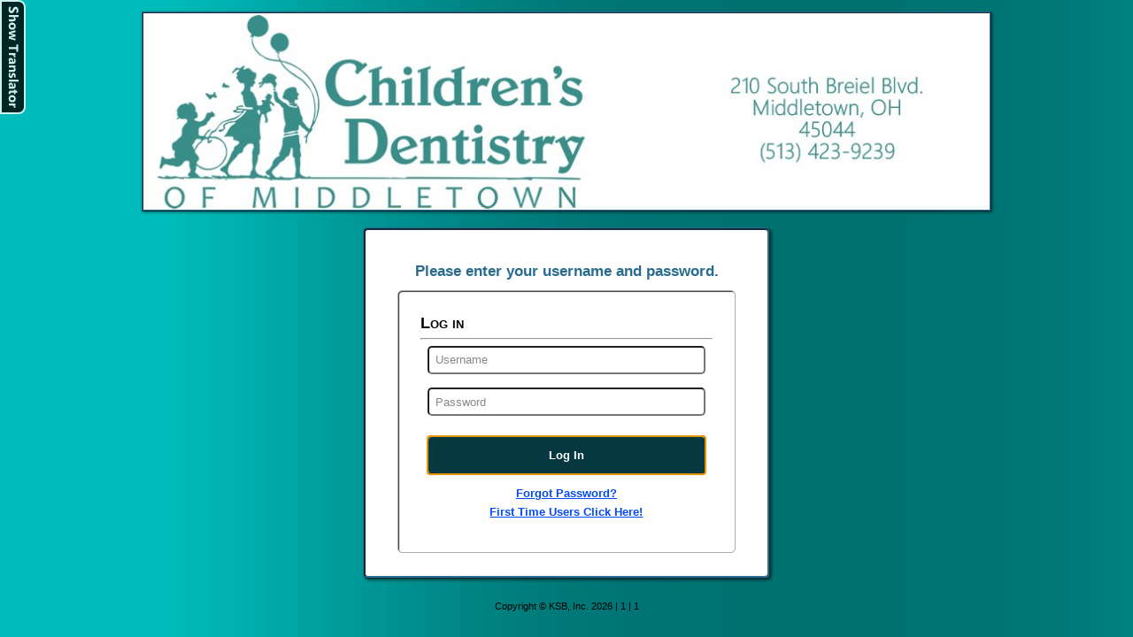

--- FILE ---
content_type: text/html; charset=utf-8
request_url: https://server5.ksbecomm.com/login.aspx?UsrID=1024
body_size: 9734
content:


<!DOCTYPE html>

<html xmlns="http://www.w3.org/1999/xhtml" xml:lang="en" lang="en">
<head><title>
	eComm - Login
</title><link id="Link1" rel="Shortcut Icon" type="image/x-icon" href="favicon.ico" /><link id="Link2" rel="Icon" type="image/ico" href="favicon.ico" /><meta name="viewport" content="width = device-width, initial-scale = 1.0, minimum-scale = 1.0, maximum-scale = 1.0, user-scalable = no" /><link media="screen" href="Styles/Global.css" rel="stylesheet" type="text/css" /><link media="screen" href="Styles/CustomValidator.css" rel="stylesheet" type="text/css" /><link media="screen" href="Styles/GlobalInputs.css" rel="stylesheet" type="text/css" />
        
        <!--[if IE 8]>
            <link media="screen" rel="stylesheet" type="text/css" href="Styles/ie8.css" />
        <![endif]-->
        <!--[if IE 7]>
            <link media="screen" rel="stylesheet" type="text/css" href="Styles/ie7.css" />
        <![endif]-->
        
        <!--[if lt IE 9]>
            <style>
            fieldset 
            {
                position: relative;
            }
            legend 
            {
                position: absolute;
                top: -.9em;
                left: .2em;
                padding: 0px;
            }
            </style>
            <![endif]-->
        <link media="screen" href="Scripts/fancybox/jquery.fancybox-1.3.4.css" rel="stylesheet" type="text/css" /><link media="print" href="Styles/Print.css" rel="stylesheet" type="text/css" />
        <script type="text/javascript" src="/Scripts/eCommFunctions.js"></script>
        <script type="text/javascript" src="https://ajax.googleapis.com/ajax/libs/jquery/1.8.3/jquery.min.js"></script>
        <script type="text/javascript" src="https://ajax.googleapis.com/ajax/libs/jqueryui/1.8.3/jquery-ui.min.js"></script>
        <script type="text/javascript" src="/Scripts/jquery.easing.1.3.js"></script>
        <script type="text/javascript" src="/Scripts/jquery.bgiframe-2.1.1.pack.js"></script>
        <script type="text/javascript" src="/Scripts/jquery.msgBox.js"></script>
        <script type="text/javascript" src="/Scripts/MaskedEditFix.js"></script>
        <script type="text/javascript" src="/Scripts/jquery.quicksearch.js"></script>
        <script type="text/javascript" src="Scripts/jquery.jqEasyCharCounter.min.js"></script>
        <script type="text/javascript" src="/Scripts/FooTable/js/footable.js"></script>
    
    <script type="text/javascript">
        function SetBannerWidth() {
            var pageWidth = $('.page').width();
            $("#imgBanner").width(pageWidth);
        }
        $(document).ready(function () {
            SetBannerWidth();
        });
        $(window).resize(function () {
            SetBannerWidth();
        });
    </script>
<link href="App_Themes/1024/CSS/1024.css?7d80d4f6-dc01-476f-becf-441e00c1c125" type="text/css" rel="stylesheet" /></head>
<body>
    <script type="text/javascript">
        var timer = 0;
        var timeoutWarning = 1440;//actual timeout time.
        var myUsr = '1024';
        var timeoutUrl = '';
        var date;
        
        function set_interval() {
            //implement the timer
            timer = setInterval("auto_logout()", 1 * 1000 * 60); // 1 mins
        }

        function reset_interval() {
            //resets the timer. The timer is reset on each of the below events:
            // 1. mousemove   2. mouseclick   3. key press 4. scrolling

            //first step: clear the existing timer
            clearInterval(timer);

            //second step: implement the timer again
            timeoutWarning = 1440;
            set_interval();
        }

        function auto_logout() {
            timeoutWarning--;
            if (timeoutUrl != "true") {
                if (timeoutWarning != 0 && timeoutWarning <= 1) {
                    window.focus();
                    DisplayWarning();
                }
                else if (timeoutWarning <= 0) {
                    //$.msgBox.hide();
                    location.href = "/Default.aspx?UsrID=" + myUsr + "&Timeout=true";
                }
            }
            else {
                
            }
        }
        function DisplayWarning() {
            $.msgBox({ title: "Session Expiring",
                content: "You will be automatically logged off in " + timeoutWarning + " minute(s)! Click yes to log off now or cancel to remain logged in.",
                type: "confirm",
                buttons: [{ type: "submit", value: "Yes" }, { type: "cancel", value: "Cancel"}],
                opacity: 0.9,
                success: function (result) {
                    if (result == "Yes") {
                        location.href = "/Default.aspx?UsrID=" + myUsr + "&Timeout=true";
                    }
                    else if (result == "Cancel") {
                        reset_interval();
                    }
                }
            });
        }
    </script>
    <script type="text/javascript">
        $(document).ready(function () {
            //            focusHighlight();
            //Start the timer
            set_interval();
            $(this)
            .mousemove(reset_interval)
            .mousedown(reset_interval)
            .keypress(reset_interval)
            .scroll(reset_interval);

            if (screen.height < 1080) {
                if ('1024' == 1138 || '1024' == 1175) {
                    $('#imgBanner').attr('src', '/App_Themes/1024/Images/bannerbg_sm.png');
                }
                else {
                    $('#imgBanner').attr('src', '/App_Themes/1024/Images/bannerbg_sm.jpg');
                }
            }
            else {
                if ('1024' == 1138 || '1024' == 1175) {
                    $('#imgBanner').attr('src', '/App_Themes/1024/Images/bannerbg.png');
                }
                else {
                    $('#imgBanner').attr('src', '/App_Themes/1024/Images/bannerbg.jpg');
                }
            }

            $('.menu').attr('style', 'display:inline-block;');

            $('#transButton').toggle(
            function () {
                $(this).removeClass("showTransButton");
                $(this).addClass("hideTransButton");
                $('#MicrosoftTranslatorWidget').stop().animate(
                {
                    left: '240px'
                }, 750, 'easeOutBounce'
                ); //end animate
            },
            function () {
                $(this).removeClass("hideTransButton");
                $(this).addClass("showTransButton");
                $('#MicrosoftTranslatorWidget').stop().animate(
                {
                    left: '0px'
                },
                500, 'easeOutSine'
                ); //end animate
            }); //end toggle
        });  //end ready
    </script>
    <form method="post" action="./login.aspx?UsrID=1024" onsubmit="javascript:return WebForm_OnSubmit();" id="ctl01">
<div class="aspNetHidden">
<input type="hidden" name="__LASTFOCUS" id="__LASTFOCUS" value="" />
<input type="hidden" name="tsmMasterPage_HiddenField" id="tsmMasterPage_HiddenField" value="" />
<input type="hidden" name="__EVENTTARGET" id="__EVENTTARGET" value="" />
<input type="hidden" name="__EVENTARGUMENT" id="__EVENTARGUMENT" value="" />
<input type="hidden" name="__VIEWSTATE" id="__VIEWSTATE" value="EhE41A3oLrhato0UEEErmk5BbkmeV7BHHwwpGrUuV/EOx14ZRTgccQZ7/08pTAGMTiWyq3srbGGTyVY/h79C3BTEyOao/qJOyC1HqAS+/kYDAVmXHkzEKN+YGt7TvCbC477Wapt19shpE9axoJ7+GkgT+D3UodenkCCfPfM0+wOTBT0ddcQlc7NAiib50ntnkE4EzVECGjlZBkBZF/WT1TWprwN2hyPGlVOadu2gpRS4Y7WlXTYfiUPAqjXwdJGFzXnACVFB+DW4dH4Pwq8MfCWMr95/W/OEDgfoWFLa5RzT4b+LOi0p/f1TOqPkYaTigI8flN9JhvmChM+LRaf4M1UCD+nvt1QvWspoCEA9/tglDGuzrMvki6c+j+DQ8BUYrxXWMXgpHfp7Hy7ov5hAg4Rae8peDaPIHYqgO4D9ggA0Rm/m0bRsI9aBQCkqS7G7T6arwh86srwtrtOFQPfWQ1RPX24r9vQ7q8Uul/RzQJ3YqKYVRciZAheFcBd1tyAbPBbVy9biMa+WEdyCBFDKnc0i5nqN0csgiwD3wM/Mjmia8418mg0SVdWirYJsdLqxZEPz1ll0naTFk9XfF13funH2ZNNE4CwnJUWi0d+ZD1Ohi+t8V9RaXIfPQ6Mdw8i1kiYihHgYLh9du1CUTcuOLiVZUbEGlwBwGtsXfFvcdrqXieEYbRj1pHKZ71JFRX/HoKOyNQAnutRpvQ73tXa/lDwVNuDegcxIfrJ1reHr1Wg4JZeVTU4cTSIIxp+USpzR/Wi8nIvuCDsQpkCFyVJPdeMEIj1Dp3/lD/eeDnQFALOGXXtb6gChd5PHMsIadUOP" />
</div>

<script type="text/javascript">
//<![CDATA[
var theForm = document.forms['ctl01'];
if (!theForm) {
    theForm = document.ctl01;
}
function __doPostBack(eventTarget, eventArgument) {
    if (!theForm.onsubmit || (theForm.onsubmit() != false)) {
        theForm.__EVENTTARGET.value = eventTarget;
        theForm.__EVENTARGUMENT.value = eventArgument;
        theForm.submit();
    }
}
//]]>
</script>


<script src="/WebResource.axd?d=pynGkmcFUV13He1Qd6_TZBqqG1rKtmHfIEaV6AxNiRoaksc676a_5PsOChXirjyS-yFUbHNKkegHK9TJl2tl4Q2&amp;t=638901593280000000" type="text/javascript"></script>


<script src="/ScriptResource.axd?d=zvkqIRNUspAvS1yKeFhMbyzGmOufdaKkQ6EdPyBUavmWwJa5vd9oCQYLo94R1oflJ8WTErRIQib-BAbrafgKBHeB27dZ7X6oDsXsSBGlCHuLC7bHpOLZiaAaT3RhbOngYEoWEOcQiz43MnvKQPOnww2&amp;t=fffffffff2f92c66" type="text/javascript"></script>
<script src="/ScriptResource.axd?d=nv7asgRUU0tRmHNR2D6t1Pz032h9Yygb_cUuv5RuiCARxvnx0BRrqQOf0_0lr34whOwqHlIQcWCa1UEpfRpVxlIjhlxnFVaqAPgknl0m4DFJivIprmlfRQwbUNi5J2xE3iyclei2hKmSPG9ZbowJtg2&amp;t=fffffffff2f92c66" type="text/javascript"></script>
<script src="/ScriptResource.axd?d=yeSNAJTOPtPimTGCAo3LlWHh06hZYT5pGuSLZCrVkwyPqGsTF6dfOrFUIvQpxyQVKx_wSxyfh9hOniZx2BpGOqQenfGzI4ws1JCGQoOE2KlMtTZMOIm3kLy8CpOmQn8a0&amp;t=ffffffffaa73f696" type="text/javascript"></script>
<script type="text/javascript">
//<![CDATA[
if (typeof(Sys) === 'undefined') throw new Error('ASP.NET Ajax client-side framework failed to load.');
//]]>
</script>

<script src="/ScriptResource.axd?d=DT3YJR8QaqV61-teuz0hghIwQokcxjt4xYAUcW8-8mjEGoXp7LGsNtPO6J7GHc2lvotp3WnCkBXW9HZ5H4nb-OVpfsQJvtX2eMptFUVhqBZkWMCfPlqiUGQxOTIzblKxkMd1A6Q0k428nSqd74_MRQ2&amp;t=ffffffffaa73f696" type="text/javascript"></script>
<script src="/login.aspx?_TSM_HiddenField_=tsmMasterPage_HiddenField&amp;_TSM_CombinedScripts_=%3b%3bAjaxControlToolkit%2c+Version%3d4.1.60501.0%2c+Culture%3dneutral%2c+PublicKeyToken%3d28f01b0e84b6d53e%3aen-US%3a5c09f731-4796-4c62-944b-da90522e2541%3af2c8e708%3ade1feab2%3a720a52bf%3af9cec9bc%3a1a2a8638" type="text/javascript"></script>
<script src="/WebResource.axd?d=JoBkLzP19aTuxbWOhHobYiXi7KzamKu7tPymqubqA7m0ebVqY0CdhnxRPdR0hwbQsG9pMdXCG_ltiv2cbKhSDA2&amp;t=638901593280000000" type="text/javascript"></script>
<script type="text/javascript">
//<![CDATA[
function WebForm_OnSubmit() {
if (typeof(ValidatorOnSubmit) == "function" && ValidatorOnSubmit() == false) return false;
return true;
}
//]]>
</script>

<div class="aspNetHidden">

	<input type="hidden" name="__VIEWSTATEGENERATOR" id="__VIEWSTATEGENERATOR" value="C2EE9ABB" />
	<input type="hidden" name="__PREVIOUSPAGE" id="__PREVIOUSPAGE" value="f2Fe0IE4iDSDg-AmjGJdEqF_rLWG_hNK4SfzUKqEI5r9G6J2gvq3HtAjN1QGJcNaDpT-optfkvKLKjaUa_3WuQ2" />
	<input type="hidden" name="__EVENTVALIDATION" id="__EVENTVALIDATION" value="pIECCI0rcUpjJGx46++I/Lfy/KFN00HrlEk8tHPCTojUVnol3n2bYieVzf8X2eDpeiqD3xsMyXoka1vKOOkkAxuRyH8MMrOtjOHgN6HPEIotAYLg+bWvBnMZ1rL583n+JCnQvlOqf9KqAl/l2LpaHBPinVGYNGSjRB/dhy7hWu5Rixed8kkzZ94BogEVtVYj" />
</div>


    <script type="text/javascript">
//<![CDATA[
Sys.WebForms.PageRequestManager._initialize('ctl00$tsmMasterPage', 'ctl01', ['tctl00$MainContent$UpdatePanel1','MainContent_UpdatePanel1'], [], [], 90, 'ctl00');
//]]>
</script>

        <div id="transButton" class="showTransButton">

</div>
    
        <div id="MicrosoftTranslatorWidget" class="translator" style="width: 200px; position:absolute; margin-top:0px; min-height: 83px; 
            border-color: #170D07; background-color: #362F2A; margin-left:-205px; border-radius:10px;
            -moz-border-radius:10px; z-index:99;">
	<noscript>
            <a href="http://www.microsofttranslator.com/bv.aspx?a=http%3a%2f%2fwww.ksbecomm.com%2f">Translate this page</a>
            <br />Powered by <a href="http://www.microsofttranslator.com">Microsoft® Translator</a></noscript>
        
</div> 
        <script type="text/javascript"> /* <![CDATA[ */ 
        setTimeout(function() { 
            var s = document.createElement("script"); 
            s.type = "text/javascript"; 
            s.charset = "UTF-8"; 
            s.src = ((location && location.href && location.href.indexOf('https') == 0) ? "https://ssl.microsofttranslator.com" : "http://www.microsofttranslator.com" ) + "/ajax/v2/widget.aspx?mode=manual&from=en&layout=ts"; 
            var p = document.getElementsByTagName('head')[0] || document.documentElement; 
            p.insertBefore(s, p.firstChild); }, 0); /* ]]> */ 
        </script>
        
        <div class="page">
        <div class="header noprint">
            <label for="imgBanner" style="display:none;">Practice Logo</label>
            <input type="image" name="ctl00$imgBanner" id="imgBanner" src="App_Themes/1024/Images/bannerbg.jpg" alt="Practice Logo" onclick="javascript:WebForm_DoPostBackWithOptions(new WebForm_PostBackOptions(&quot;ctl00$imgBanner&quot;, &quot;&quot;, false, &quot;&quot;, &quot;http://www.noonanbrockman.com&quot;, false, false))" />
            
        </div>
        <div class="hideSkiplink clear noprint">
            
                    <a href="#lvNavMenu_NavigationMenu_SkipLink" style="position:absolute;left:-10000px;top:auto;width:1px;height:1px;overflow:hidden;">Skip Navigation Links</a><div class="menu" id="lvNavMenu_NavigationMenu">
	<ul class="level1">
		<li><a class="level1" href="1024">Home</a></li>
	</ul>
</div><a id="lvNavMenu_NavigationMenu_SkipLink"></a>
                
        </div>

        <div class="loginDisplay noprint">
            
                    [
                    <a id="HeadLoginView_HeadLoginStatus" class="redText">Log In</a>
                    ]
                
        </div>

        <div class="main">
            <div id="pageContent" class="pageContent">
                

    <p class="centerText">
        <span id="MainContent_lblLoginDesc1">Please enter your username and password.</span>
    </p>
    <div id="MainContent_UpdatePanel1" style="width: 95%; max-width: 500px; margin: 0 auto;">
	
            

                    <div id="MainContent_Login1_Panel1" onkeypress="javascript:return WebForm_FireDefaultButton(event, &#39;MainContent_Login1_LoginButton&#39;)">
		
                        <div class="login-wrapper">
                            <div id="MainContent_Login1_ctl01" style="display:none;">
			
                                    <div class="login-loading-wrap">
                                        <div class="login-loading"></div>
                                        <h1 class="login-loading-label">Authenticating</h1>
                                    </div>
                                
		</div>


                            <h2>Log in</h2>
                            <hr />
                            <div class="user-name">
                                <label for="UserName" style="display:none;">User Name</label>
                                <input name="ctl00$MainContent$Login1$UserName" type="text" id="UserName" class="loginUsr" placeholder="Username" />
                                <span id="MainContent_Login1_UserNameRequired" title="Email is required." style="color:red;visibility:hidden;">*Please enter your username</span>
                            </div>
                            <div class="login-password">
                                <label for="Password" style="display:none;">Password</label>
                                <input name="ctl00$MainContent$Login1$Password" type="password" id="Password" class="loginPass" placeholder="Password" />
                                <span id="MainContent_Login1_PasswordRequired" title="Password is required." style="color:red;visibility:hidden;">*Please enter your password</span>
                            </div>

                            <div style="padding: .5em;">
                                <input type="submit" name="ctl00$MainContent$Login1$LoginButton" value="Log In" onclick="javascript:WebForm_DoPostBackWithOptions(new WebForm_PostBackOptions(&quot;ctl00$MainContent$Login1$LoginButton&quot;, &quot;&quot;, true, &quot;ctl32&quot;, &quot;&quot;, false, false))" id="MainContent_Login1_LoginButton" class="login-button" />
                            </div>

                            <div style="padding: .5em; text-align: center;">
                                <a id="MainContent_Login1_PasswordRecoveryLink" class="forgot-password" href="PasswordRecovery.aspx?UsrID=1024">Forgot Password?</a>
                                
                                <a id="MainContent_Login1_RegisterHyperLink" class="register-account" href="Account/Register.aspx?UsrID=1024&amp;ReturnUrl=" style="display: block; padding: 6px;">First Time Users Click Here!</a>
                            </div>

                            <span style="color: red">
                                
                            </span>
                        </div>
                    
	</div>
                
            <style type="text/css">

                .loginUsr, .loginPass{
                    border-radius:5px;
                }

                ::-webkit-input-placeholder {
                    color: #888;
                    font-weight: 400;
                }
                ::-moz-placeholder {
                    color: #888;
                    font-weight: 400;
                }
                :-ms-input-placeholder {
                    color: #888 !important;
                    font-weight: 400 !important;
                }
                ::-ms-input-placeholder {
                    color: #888;
                    font-weight: 400;
                }
                ::placeholder {
                    color: #888;
                    font-weight: 400;
                }

                .login-loading {
                    color: #063842;
                    font-size: 100px;
                    text-indent: -9999em;
                    overflow: hidden;
                    width: 1em;
                    height: 1em;
                    border-radius: 50%;
                    margin: 72px auto;
                    position: relative;
                    -webkit-transform: translateZ(0);
                    -ms-transform: translateZ(0);
                    -moz-transform: translateZ(0);
                    -o-transform: translateZ(0);
                    transform: translateZ(0);
                    -webkit-animation: load6 1.7s infinite ease;
                    -moz-animation: load6 1.7s infinite ease;
                    -o-animation: load6 1.7s infinite ease;
                    animation: load6 1.7s infinite ease;
                    background: #fafafa;
                }

                .login-loading-label {
                    text-align: center;
                    position: relative;
                    top: -145px;
                    color: #063842;
                    background: rgba(255, 255, 255, .8);
                }

                .login-loading-wrap {
                    position: absolute;
                    background: white;
                    z-index: 9999;
                    left: 5px;
                    right: 5px;
                    top: 5px;
                    bottom: 5px;
                }

                @-webkit-keyframes load6 {
                    0% {
                        -webkit-transform: rotate(0);
                        -moz-transform: rotate(0);
                        -ms-transform: rotate(0);
                        -o-transform: rotate(0);
                        transform: rotate(0);
                        box-shadow: 0 -0.83em 0 -0.4em, 0 -0.83em 0 -0.42em, 0 -0.83em 0 -0.44em, 0 -0.83em 0 -0.46em, 0 -0.83em 0 -0.477em;
                    }

                    5%, 95% {
                        box-shadow: 0 -0.83em 0 -0.4em, 0 -0.83em 0 -0.42em, 0 -0.83em 0 -0.44em, 0 -0.83em 0 -0.46em, 0 -0.83em 0 -0.477em;
                    }

                    10%, 59% {
                        box-shadow: 0 -0.83em 0 -0.4em, -0.087em -0.825em 0 -0.42em, -0.173em -0.812em 0 -0.44em, -0.256em -0.789em 0 -0.46em, -0.297em -0.775em 0 -0.477em;
                    }

                    20% {
                        box-shadow: 0 -0.83em 0 -0.4em, -0.338em -0.758em 0 -0.42em, -0.555em -0.617em 0 -0.44em, -0.671em -0.488em 0 -0.46em, -0.749em -0.34em 0 -0.477em;
                    }

                    38% {
                        box-shadow: 0 -0.83em 0 -0.4em, -0.377em -0.74em 0 -0.42em, -0.645em -0.522em 0 -0.44em, -0.775em -0.297em 0 -0.46em, -0.82em -0.09em 0 -0.477em;
                    }

                    100% {
                        -webkit-transform: rotate(360deg);
                        -moz-transform: rotate(360deg);
                        -ms-transform: rotate(360deg);
                        -o-transform: rotate(360deg);
                        transform: rotate(360deg);
                        box-shadow: 0 -0.83em 0 -0.4em, 0 -0.83em 0 -0.42em, 0 -0.83em 0 -0.44em, 0 -0.83em 0 -0.46em, 0 -0.83em 0 -0.477em;
                    }
                }

                @-moz-keyframes load6 {
                    0% {
                        -webkit-transform: rotate(0);
                        -moz-transform: rotate(0);
                        -ms-transform: rotate(0);
                        -o-transform: rotate(0);
                        transform: rotate(0);
                        box-shadow: 0 -0.83em 0 -0.4em, 0 -0.83em 0 -0.42em, 0 -0.83em 0 -0.44em, 0 -0.83em 0 -0.46em, 0 -0.83em 0 -0.477em;
                    }

                    5%, 95% {
                        box-shadow: 0 -0.83em 0 -0.4em, 0 -0.83em 0 -0.42em, 0 -0.83em 0 -0.44em, 0 -0.83em 0 -0.46em, 0 -0.83em 0 -0.477em;
                    }

                    10%, 59% {
                        box-shadow: 0 -0.83em 0 -0.4em, -0.087em -0.825em 0 -0.42em, -0.173em -0.812em 0 -0.44em, -0.256em -0.789em 0 -0.46em, -0.297em -0.775em 0 -0.477em;
                    }

                    20% {
                        box-shadow: 0 -0.83em 0 -0.4em, -0.338em -0.758em 0 -0.42em, -0.555em -0.617em 0 -0.44em, -0.671em -0.488em 0 -0.46em, -0.749em -0.34em 0 -0.477em;
                    }

                    38% {
                        box-shadow: 0 -0.83em 0 -0.4em, -0.377em -0.74em 0 -0.42em, -0.645em -0.522em 0 -0.44em, -0.775em -0.297em 0 -0.46em, -0.82em -0.09em 0 -0.477em;
                    }

                    100% {
                        -webkit-transform: rotate(360deg);
                        -moz-transform: rotate(360deg);
                        -ms-transform: rotate(360deg);
                        -o-transform: rotate(360deg);
                        transform: rotate(360deg);
                        box-shadow: 0 -0.83em 0 -0.4em, 0 -0.83em 0 -0.42em, 0 -0.83em 0 -0.44em, 0 -0.83em 0 -0.46em, 0 -0.83em 0 -0.477em;
                    }
                }

                @keyframes load6 {
                    0% {
                        -webkit-transform: rotate(0);
                        -moz-transform: rotate(0);
                        -ms-transform: rotate(0);
                        -o-transform: rotate(0);
                        transform: rotate(0);
                        box-shadow: 0 -0.83em 0 -0.4em, 0 -0.83em 0 -0.42em, 0 -0.83em 0 -0.44em, 0 -0.83em 0 -0.46em, 0 -0.83em 0 -0.477em;
                    }

                    5%, 95% {
                        box-shadow: 0 -0.83em 0 -0.4em, 0 -0.83em 0 -0.42em, 0 -0.83em 0 -0.44em, 0 -0.83em 0 -0.46em, 0 -0.83em 0 -0.477em;
                    }

                    10%, 59% {
                        box-shadow: 0 -0.83em 0 -0.4em, -0.087em -0.825em 0 -0.42em, -0.173em -0.812em 0 -0.44em, -0.256em -0.789em 0 -0.46em, -0.297em -0.775em 0 -0.477em;
                    }

                    20% {
                        box-shadow: 0 -0.83em 0 -0.4em, -0.338em -0.758em 0 -0.42em, -0.555em -0.617em 0 -0.44em, -0.671em -0.488em 0 -0.46em, -0.749em -0.34em 0 -0.477em;
                    }

                    38% {
                        box-shadow: 0 -0.83em 0 -0.4em, -0.377em -0.74em 0 -0.42em, -0.645em -0.522em 0 -0.44em, -0.775em -0.297em 0 -0.46em, -0.82em -0.09em 0 -0.477em;
                    }

                    100% {
                        -webkit-transform: rotate(360deg);
                        -moz-transform: rotate(360deg);
                        -ms-transform: rotate(360deg);
                        -o-transform: rotate(360deg);
                        transform: rotate(360deg);
                        box-shadow: 0 -0.83em 0 -0.4em, 0 -0.83em 0 -0.42em, 0 -0.83em 0 -0.44em, 0 -0.83em 0 -0.46em, 0 -0.83em 0 -0.477em;
                    }
                }

                .page {
                    border: none;
                }

                #imgBanner {
                    border: 2px ridge #296C8F;
                    margin-top: 1em;
                    box-shadow: 1px 1px 3px rgba(0,0,0,.5);
                    width: 960px;
                    background: white;
                    max-width: 100%;
                    -moz-box-sizing: border-box;
                    -webkit-box-sizing: border-box;
                    box-sizing: border-box;
                }

                .loginDisplay .noprint, .hideSkiplink.clear.noprint {
                    display: none;
                }

                .footer.noprint, .header.noprint {
                    background: none;
                    border: none;
                }

                .main {
                    background: none;
                    border-bottom: none;
                }

                .pageContent {
                    width: 100%;
                    max-width: 460px;
                    font-weight: bold;
                    padding: 2em;
                    -moz-box-sizing: border-box;
                    -webkit-box-sizing: border-box;
                    box-sizing: border-box;

                    border: 3px ridge #296C8F;
                    border-radius: 5px;
                    box-shadow: 2px 2px 3px rgba(0,0,0,.5);
                }

                    .pageContent .centerText {
                        padding: .5em;
                        color: #296C8F;
                        font-size: 1.3em;
                    }


                .forgot-password, .register-account {
                    display: inline-block;
                }

                .login-wrapper {
                    padding: 2em;
                    border-radius: 5px;
                    background: #FFF;
                    position: relative;
                    box-shadow: inset 1px 1px 1px #333;
                    border: 1px solid #aaa;
                }

                    .login-wrapper > .user-name > input, .login-wrapper > .login-password > input {
                        padding: .5em;
                        width: 90%;
                        margin: 0 auto;
                        position: relative;
                        display: inherit;
                    }

                        .login-wrapper > .user-name > input:-webkit-autofill, .login-wrapper > .login-password > input:-webkit-autofill {
                            -webkit-box-shadow: 0 0 0 1000px #FFF inset !important;
                        }

                .login-button {
                    display: inline-block;
                    width: 100%;
                    padding: 1em;
                    background: #29485F;
                    background: #063842;
                    color: #FFF;
                    border-radius: .5em;
                    font-weight: bold;
                }
            </style>
        
</div>

            </div>
        </div>
        <div class="clear">
        </div>
        <div class="footer noprint">
        <div class="footerNote" style="position:absolute; margin-left:15px;">
            
        </div>
        <div class="footerNote">
            <span id="lblCopyright">Copyright &copy; KSB, Inc. 2026</span> | 
            <span id="lblPoolCount">1</span> | 
            <span id="lblSomethingSomethingDarkSide">1</span>
        </div>
        <div style="position:absolute; margin-left:845px;">
        
        </div>
    </div>
        </div>
    
<script type="text/javascript">
//<![CDATA[
var Page_Validators =  new Array(document.getElementById("MainContent_Login1_UserNameRequired"), document.getElementById("MainContent_Login1_PasswordRequired"));
//]]>
</script>

<script type="text/javascript">
//<![CDATA[
var MainContent_Login1_UserNameRequired = document.all ? document.all["MainContent_Login1_UserNameRequired"] : document.getElementById("MainContent_Login1_UserNameRequired");
MainContent_Login1_UserNameRequired.controltovalidate = "UserName";
MainContent_Login1_UserNameRequired.errormessage = "User Name is required.";
MainContent_Login1_UserNameRequired.validationGroup = "ctl32";
MainContent_Login1_UserNameRequired.evaluationfunction = "RequiredFieldValidatorEvaluateIsValid";
MainContent_Login1_UserNameRequired.initialvalue = "";
var MainContent_Login1_PasswordRequired = document.all ? document.all["MainContent_Login1_PasswordRequired"] : document.getElementById("MainContent_Login1_PasswordRequired");
MainContent_Login1_PasswordRequired.controltovalidate = "Password";
MainContent_Login1_PasswordRequired.errormessage = "Password is required.";
MainContent_Login1_PasswordRequired.validationGroup = "ctl32";
MainContent_Login1_PasswordRequired.evaluationfunction = "RequiredFieldValidatorEvaluateIsValid";
MainContent_Login1_PasswordRequired.initialvalue = "";
//]]>
</script>

<script type='text/javascript' src='/Scripts/MaskedEditFix.js'></script>
<script type="text/javascript">
//<![CDATA[
(function() {var fn = function() {$get("tsmMasterPage_HiddenField").value = '';Sys.Application.remove_init(fn);};Sys.Application.add_init(fn);})();//]]>
</script>
<script type='text/javascript'>new Sys.WebForms.Menu({ element: 'lvNavMenu_NavigationMenu', disappearAfter: 500, orientation: 'horizontal', tabIndex: 0, disabled: false });</script>
<script type="text/javascript">
//<![CDATA[

var Page_ValidationActive = false;
if (typeof(ValidatorOnLoad) == "function") {
    ValidatorOnLoad();
}

function ValidatorOnSubmit() {
    if (Page_ValidationActive) {
        return ValidatorCommonOnSubmit();
    }
    else {
        return true;
    }
}
        WebForm_AutoFocus('MainContent_Login1_LoginButton');Sys.Application.add_init(function() {
    $create(Sys.Extended.UI.AlwaysVisibleControlBehavior, {"id":"transButton_AlwaysVisibleControlExtender"}, null, null, $get("transButton"));
});
Sys.Application.add_init(function() {
    $create(Sys.Extended.UI.AlwaysVisibleControlBehavior, {"id":"MicrosoftTranslatorWidget_AlwaysVisibleControlExtender"}, null, null, $get("MicrosoftTranslatorWidget"));
});
Sys.Application.add_init(function() {
    $create(Sys.UI._UpdateProgress, {"associatedUpdatePanelId":"MainContent_UpdatePanel1","displayAfter":500,"dynamicLayout":true}, null, null, $get("MainContent_Login1_ctl01"));
});

document.getElementById('MainContent_Login1_UserNameRequired').dispose = function() {
    Array.remove(Page_Validators, document.getElementById('MainContent_Login1_UserNameRequired'));
}

document.getElementById('MainContent_Login1_PasswordRequired').dispose = function() {
    Array.remove(Page_Validators, document.getElementById('MainContent_Login1_PasswordRequired'));
}
//]]>
</script>
</form>
    <script src='/Scripts/jQuery-Tabs.js' type="text/javascript"></script>
</body>
</html>


--- FILE ---
content_type: text/css
request_url: https://server5.ksbecomm.com/Styles/Global.css
body_size: 13369
content:

.menuButtonPic{
    width:100%;
}

/* DEFAULTS
----------------------------------------------------------*/
body, div, dl, dt, dd, ul, ol, li, h1, h2, h3, h4, h5, h6, pre, form, fieldset, input, textarea, p, blockquote, th, td
{
    margin: 0;
    padding: 0;
}
html
{
    height: 100%;   
}
form
{
    
}
body
{
    font-size: .80em;
    height: 100%;
    font-family: "Helvetica Neue" , "Lucida Grande" , "Segoe UI" , Arial, Helvetica, Verdana, sans-serif;
    margin: 0px;
    padding: 0px;
    color: #000000;
}

table
{
    border-collapse: collapse;
    border-spacing: 0;
}

a:link, a:visited
{
    color: #034af3;
}

a:hover
{
    color: #1d60ff;
    text-decoration: none;
}

a:active
{
    color: #034af3;
}

a, img 
{
    border:none;
}

p
{
    margin-bottom: 10px;
    line-height: 1.6em;
}

textarea
{
    vertical-align:top;  
}

.print
{
    visibility:hidden;
    display:none;
}

/* HEADINGS   
----------------------------------------------------------*/

h1, h2, h3, h4, h5, h6
{
    font-size: 1.5em;
    color: #000000;
    font-variant: small-caps;
    text-transform: none;
    font-weight: 200;
    margin-bottom: 0px;
}

h1
{
    font-size: 2.2em;
    padding-top:0px;
    margin-top:0px;
    padding-bottom: 0px;
    margin-bottom: 0px;
    font-weight:bold;
}

h2
{
    font-size: 1.4em;
    font-weight: 600;
}

h3
{
    font-size: 1.2em;
    font-weight: 600;
}

h4
{
    font-size: 1.1em;
}

h5, h6
{
    font-size: 1em;
}

/* this rule styles <h1> and <h2> tags that are the 
first child of the left and right table columns */
.rightColumn > h1, .rightColumn > h2, .leftColumn > h1, .leftColumn > h2
{
    margin-top: 0px;
}

/* PRIMARY LAYOUT ELEMENTS   
----------------------------------------------------------*/
.page
{
    border-style: none solid solid solid;
    border-color: inherit;
    width: 960px;
    margin: 0px auto 0px auto;
    border-bottom-right-radius: 25px;
    border-bottom-left-radius: 25px;
    -moz-border-bottom-right-radius: 25px; /*Firefox 3.6 and earlier */
    -moz-border-bottom-left-radius: 25px;
    border-right-width: 2px;
    border-bottom-width: 2px;
    border-left-width: 2px;
    height:100%;
}

.header
{
    position: relative;
    margin: 0px;
    padding: 0px;
    width: 100%;
}

.header h1
{
    font-weight: 700;
    margin: 0px;
    padding: 0px 0px 0px 20px;
    color: #f9f9f9;
    border: none;
    line-height: 2em;
    font-size: 2em;
}

.main
{
    padding: 15px;
    /*margin: 12px 8px 8px 8px;*/
    min-height: 320px;
    border-bottom-style: solid;
    border-bottom-width: 1px;
    height:100%;
}

.main p
{
    margin:0px;
    padding:0px;   
}

.leftCol
{
    padding: 6px 0px;
    margin: 12px 8px 8px 8px;
    width: 200px;
    min-height: 200px;
}

.footer
{
    color: #000000;
    padding: 0px 15px 0px 15px;
    margin: 0px auto;
    font-size: 11px;
    text-align: center;
    line-height: normal;
    height:35px;
    border-bottom-right-radius:25px;
    border-bottom-left-radius:25px;
    -moz-border-bottom-right-radius:25px;  /*Firefox 3.6 and earlier */
    -moz-border-bottom-left-radius:25px;  /*Firefox 3.6 and earlier */
}

.footerNote
{
    padding: 10px 0px 0px 0px;
}

.subhead
{
    font-family: "Helvetica Neue" , "Lucida Grande" , "Segoe UI" , Arial, Helvetica, Verdana, sans-serif;
    vertical-align:middle;
}

.settingHeader
{
    font-weight:bold;
    padding:10px 10px 8px 10px;
    height: 25px;
}

.existing
{
    /*Used in PrintReports.aspx and FinancialInfo.aspx*/
    font: 13px "Helvetica Neue" , "Lucida Grande" , "Segoe UI" , Arial, Helvetica, Verdana, sans-serif;
    font-weight: bold;
}

.existing2
{
    /*Used in PrintReports.aspx and FinancialInfo.aspx*/
    font: 13px "Helvetica Neue" , "Lucida Grande" , "Segoe UI" , Arial, Helvetica, Verdana, sans-serif;
    font-weight: bold;
    color: Black;
}

div.percentBar
{
    background: transparent url('../Global Images/spacer.jpg') repeat scroll 0 0;
    border: medium none;
    margin-right: -6px;
}

.tableHeader
{
    font-family: "Helvetica Neue" , "Lucida Grande" , "Segoe UI" , Arial, Helvetica, Verdana, sans-serif;
}

.tablecolors
{
    /*border-style: solid solid none solid;*/
}

.tablecolors td
{
    padding: 0px 10px 0px 10px;   
}

.reptHeader
{
    font-size:11px;
}

.pageContent
{
    width:95%;
    margin: 0px auto 0px auto;
    padding: 0px 0px 0px 0px;
    background-color:white; 
    min-height:300px;
    height:100%;
    border:4px solid;
    border-radius:25px;
    -moz-border-radius:25px;  /*Firefox 3.6 and earlier */
    box-shadow: 10px 10px 5px #777777;
    -webkit-box-shadow: 10px 10px 5px #777777; /* Safari */
}

.faq
{
    padding:25px;
}

.patRecord
{
    padding: 0px 10px 0px 10px;
    font-weight:bold;
}

.confirmApptPopup
{
    width:400px;
    margin: 0px auto 0px auto;
    padding: 10px;
    position:relative;
    background-color:white; 
    min-height:150px;
    border:4px solid;
    border-radius:25px;
    -moz-border-radius:25px;  /*Firefox 3.6 and earlier */
    box-shadow: 10px 10px 5px #777777;
    -webkit-box-shadow: 10px 10px 5px #777777; /* Safari */    
}

.changeApptPopup
{
    width:600px;
    margin: 0px auto 0px auto;
    padding: 10px;
    position:relative;
    background-color:white; 
    min-height:150px;
    border:4px solid;
    border-radius:25px;
    -moz-border-radius:25px;  /*Firefox 3.6 and earlier */
    box-shadow: 10px 10px 5px #777777;
    -webkit-box-shadow: 10px 10px 5px #777777; /* Safari */    
}

.modalPopup
{
    padding: 4px 10px 4px 10px;
    margin: 0px auto 0px auto;
    z-index: 1000;
    font-family:Verdana;
    width: 500px;
    min-height:160px;
    color: #00335e;
    -moz-border-radius: 6px;
    -webkit-border-radius: 6px;
    border-radius: 6px;
    -moz-box-shadow: 0px 0px 11px #000000;
    -webkit-box-shadow: 0px 0px 11px #000000;
    box-shadow: 0px 0px 11px #000000;
    background-image: url('../Global Images/msgBoxBackGround.png');
    
}

.modalPopup p
{
    text-align:center;
    text-align:justify;
    padding:3px 0px 3px 0px;      
}

.changeApptPopup td
{
    padding: 3px 0px;   
}

.hideDiv
{
    display:none;  
}

.hidden
{
    display:none;
}

#WelcomeMessage
{
    margin: 0px auto 0px auto;
    width:600px;   
}

.financialHeader
{
    text-align:center;
}

.contactCard
{
    width:91%;
    margin:auto;
    padding-bottom:10px;    
}

.overlay
{
    border: black 1px solid;
    padding: 5px;
    z-index: 100;
    width: 100px;
    position: absolute;
    background-color: #fff;
    -moz-opacity: 0.75;
    opacity: 0.75;
    filter: alpha(opacity=75);
    font-family: "Helvetica Neue" , "Lucida Grande" , "Segoe UI" , Arial, Helvetica, Verdana, sans-serif;
    font-size: 11px;
    font-weight: bold;
    text-align: center;
}

.goDaddySeal
{
    position:absolute; 
    top:175px; 
    left:43.5%;
}

.gender label
{
    padding-left: 2px;
    padding-right: 5px;
}

.surveyReport
{
    width:95%; 
    border:2px outset #CCC; 
    margin:0px auto;
}

.surveyRow
{
    background-color: #DCDCDC;
    color: #000000; 
    padding:5px 15px;
    border:1px dashed #797979;
}

.surveyAltRow
{
    background-color: #FFF8DC;
    color: #000000; 
    padding: 5px 15px;
    border:1px dashed #797979;
}

/* INPUTS
----------------------------------------------------------*/


.imgAddButton
{
    background-image: url('../Global Images/add_16.png');
    background-image: url('../Global Images/add_16.png'), linear-gradient(bottom, rgb(163,163,163) 7%, rgb(242,242,242) 51%);
    background-image: url('../Global Images/add_16.png'), -o-linear-gradient(bottom, rgb(163,163,163) 7%, rgb(242,242,242) 51%);
    background-image: url('../Global Images/add_16.png'), -moz-linear-gradient(bottom, rgb(163,163,163) 7%, rgb(242,242,242) 51%);
    background-image: url('../Global Images/add_16.png'), -webkit-linear-gradient(bottom, rgb(163,163,163) 7%, rgb(242,242,242) 51%);
    background-image: url('../Global Images/add_16.png'), -ms-linear-gradient(bottom, rgb(163,163,163) 7%, rgb(242,242,242) 51%);
    background-image: url('../Global Images/add_16.png'), -webkit-gradient(linear, left bottom, left top, color-stop(0.07, rgb(163,163,163)), color-stop(0.51, rgb(242,242,242)));  
    cursor:hand; 
    background-repeat:no-repeat; 
    background-position:left; 
    padding-left:15px;
    -moz-border-radius: 3px 3px 3px 3px;
    border-radius: 3px 3px 3px 3px;
}

.imgOKButton
{
    background-image: url('../Global Images/OK_16.png');
    background-image: url('../Global Images/OK_16.png'), linear-gradient(bottom, rgb(163,163,163) 7%, rgb(242,242,242) 51%);
    background-image: url('../Global Images/OK_16.png'), -o-linear-gradient(bottom, rgb(163,163,163) 7%, rgb(242,242,242) 51%);
    background-image: url('../Global Images/OK_16.png'), -moz-linear-gradient(bottom, rgb(163,163,163) 7%, rgb(242,242,242) 51%);
    background-image: url('../Global Images/OK_16.png'), -webkit-linear-gradient(bottom, rgb(163,163,163) 7%, rgb(242,242,242) 51%);
    background-image: url('../Global Images/OK_16.png'), -ms-linear-gradient(bottom, rgb(163,163,163) 7%, rgb(242,242,242) 51%);
    background-image: url('../Global Images/OK_16.png'), -webkit-gradient(linear, left bottom, left top, color-stop(0.07, rgb(163,163,163)), color-stop(0.51, rgb(242,242,242)));  
    cursor:hand; 
    background-repeat:no-repeat; 
    background-position:left; 
    padding-left:15px;
    -moz-border-radius: 3px 3px 3px 3px;
    border-radius: 3px 3px 3px 3px;
}

.imgCancelButton
{
    background-image: url('../Global Images/cancel_16.png');
    background-image: url('../Global Images/cancel_16.png'), linear-gradient(bottom, rgb(163,163,163) 7%, rgb(242,242,242) 51%);
    background-image: url('../Global Images/cancel_16.png'), -o-linear-gradient(bottom, rgb(163,163,163) 7%, rgb(242,242,242) 51%);
    background-image: url('../Global Images/cancel_16.png'), -moz-linear-gradient(bottom, rgb(163,163,163) 7%, rgb(242,242,242) 51%);
    background-image: url('../Global Images/cancel_16.png'), -webkit-linear-gradient(bottom, rgb(163,163,163) 7%, rgb(242,242,242) 51%);
    background-image: url('../Global Images/cancel_16.png'), -ms-linear-gradient(bottom, rgb(163,163,163) 7%, rgb(242,242,242) 51%);
    background-image: url('../Global Images/cancel_16.png'), -webkit-gradient(linear, left bottom, left top, color-stop(0.07, rgb(163,163,163)), color-stop(0.51, rgb(242,242,242)));  
    cursor:hand; 
    background-repeat:no-repeat; 
    background-position:left; 
    padding-left:15px;
    -moz-border-radius: 3px 3px 3px 3px;
    border-radius: 3px 3px 3px 3px;
}

.checkbox label
{
    padding-left:5px;   
}


/* TAB MENU   
----------------------------------------------------------*/

img[alt='Skip Navigation Links'] 
{
    display: none;
}

div.hideSkiplink
{
    width: 100%;
    height:38px;
    margin-top:-5px;
}

div.menu
{
    padding: 4px 0px 4px 8px;
    display:none;
}

div.menu ul
{
    list-style: none;
    margin: 2px 0;
    padding: 0px;
    width: auto;
    z-index:1;
}

div.menu ul li a, div.menu ul li a:visited
{
    border: 1px solid;
    display: block;
    line-height: 1.35em;
    padding: 4px 10px;
    text-decoration: none;
    white-space: nowrap;
}

div.menu ul li a:hover
{
    text-decoration: none;
}

div.menu ul li a:active
{
    text-decoration: none;
}

/* FORM ELEMENTS   
----------------------------------------------------------*/

fieldset
{
    margin: 1em auto;
    border: 1px solid;
    padding: 0 5px 5px 5px;
    width: 95%;
    border-radius:5px;
    -moz-border-radius:5px;  /*Firefox 3.6 and earlier */
}

fieldset.login
{
    margin: 1em 0px;
    padding: 1em;
    border: 1px solid;
    border-radius:15px;
    -moz-border-radius:15px;  /*Firefox 3.6 and earlier */
}

fieldset.newMsg
{
    width:90%;
    margin: 0 auto;
    border: 1px solid #CCC;
    border-radius:5px;
    -moz-border-radius:5px;
}

fieldset p 
{
    margin: 2px 12px 10px 10px;
}

fieldset.login label, fieldset.register label, fieldset.changePassword label
{
    padding-left: 5px;
}

fieldset label.inline 
{
    display: inline;
}

.container fieldset
{
    border-radius:5px;
    -moz-border-radius:5px;  /*Firefox 3.6 and earlier */
}

legend 
{
    font-size: 1.1em;
    font-weight: 600;
    padding: 2px 4px 8px 4px;
}

input.textEntry 
{
    width: 320px;
    border: 1px solid #ccc;
}

input.passwordEntry 
{
    width: 320px;
    border: 1px solid #ccc;
}

div.accountInfo
{
    width: 42%;
    margin: auto;
}

div.newMessage
{
    width:80%;
    margin: 0 auto;
}

div.officeInfo
{
    width: 62%;
    margin: 0px auto 0px auto;
}

div.patSearch
{
    width: 60%;
    margin: 0px auto 0px auto;   
}

div.verificationSettings
{
    width: 70%;
    margin: 0px auto 0px auto;   
}

div.recallReminder
{
    width: 50%;
    margin: 0px auto;
}

div.recallReminder td
{
    padding-bottom: 5px;
}

div#divScCodes td
{
    padding: 5px;   
}

div.offSettings
{
    width: 70%;
    margin: 0px auto 0px auto;   
}

div.userLoginSearch
{
    width: 750px;
    max-width:750px;
    margin: 0px auto 0px auto;   
}

div.emailsReport
{
    width: 90%;
    margin: 0px auto 0px auto;   
}

div.emailRespReport
{
    width: 98%;
    margin: 0px auto 0px auto;   
}

div.trackUser, div.trackNewUser
{
    Height:212px;
    Width:100%;
    Overflow:Auto;
}

div.pmtProcess
{
    width: 62%;
    margin: 0px auto 0px auto;   
}

div.leftDocMenu
{
    float:left; 
    width:33%;
}

div.leftDocMenu ul li
{
    list-style:none; 
    padding-top: 5px;
    padding-bottom: 5px;  
}

div.centerDocMenu
{
    float:left; 
    width:33%;
}

div.centerDocMenu ul li
{
    list-style:none;
    padding-top: 5px;
    padding-bottom: 5px;  
}

div.rightDocMenu
{
    float:left; 
    width:33%;
}

div.rightDocMenu ul li
{
    list-style:none; 
    padding-top: 5px;
    padding-bottom: 5px;  
}

div.leftEcomm
{
    float:left; 
    width:33%;
}

div.leftEcomm ul li
{
    list-style:none; 
    padding-top: 5px;
    padding-bottom: 5px;  
}

div.centerEcomm
{
    float:left; 
    width:33%;
}

div.centerEcomm ul li
{
    list-style:none;
    padding-top: 5px;
    padding-bottom: 5px;  
}

div.rightEcomm
{
    float:left; 
    width:33%;
}

div.rightEcomm ul li
{
    list-style:none; 
    padding-top: 5px;
    padding-bottom: 5px;  
}

div.leftReminder
{
    float:left;
    width: 50%;   
}

div.leftReminder ul li
{
    list-style:none; 
    padding-top: 5px;
    padding-bottom: 5px;  
}

div.rightReminder
{
    float:left;
    width: 50%;   
}

div.rightReminder ul li
{
    list-style:none; 
    padding-top: 5px;
    padding-bottom: 5px;  
}

.optionsMenu
{
    width:40%;
    margin:0 auto;
}

.gridView
{
    width:100%;
    color:#000000;
    border-radius:5px;
    -moz-border-radius:5px;  /*Firefox 3.6 and earlier */
}

.gridViewHeader
{
    font-weight:bold;
}

.gridViewEmptyData
{
    color:red; 
    background-color:White; 
    font-size:x-large; 
    text-align:center;
    vertical-align:middle;
    border-radius:5px;
    -moz-border-radius:5px;  /*Firefox 3.6 and earlier */
}

.gridViewSelectedRow
{
    font-weight:bold; 
}

.gridView th
{
    padding: 5px;
}

.gridView td
{
    padding: 5px; 
}

.gridViewPager
{
       
}

#HelpWindow
{
    margin: 0 auto;
    padding-left:100px;
    padding-top:25px;
}

#HelpWindow h1
{
    text-align:center;
}

#HelpWindow ul li
{
    text-align:left;
    list-style-type: square;
}

#CloseHelp
{
    margin-top:275px;
}

.primaryRowsColor
{
    background-color: #FFFFFF;
}

.altRowsColor, .gridViewAltRow, .phoneBookAlt td
{
    background-color: #DDDDEB;
    color: #000000;
}

/* CONTACT PAGES
------------------------------------------*/

#ContactCard
{
    background-color:White; 
    width:600px; 
    height:300px; 
    border: 4px double WindowFrame;
    font-weight:bold;
}

#ContactCard table
{
    float:left;
    margin-top:100px;
    margin-left:10px;   
}
#ContactCard img
{
    float:right; 
    margin-top:75px;
    margin-right:25px;
}
#editContact
{
    position:absolute;
    margin-left: 10px;
    margin-top:280px;
}

#backToPatients
{
    position:absolute;
    margin-left: 490px;
    margin-top:280px;
}

#viewFamily
{
    position:absolute;
    margin-left: 450px;
    margin-top:280px;
}

.editContactCard
{
    float:left;
    width:100%;
    border: 4px double WindowFrame;
    border-radius:25px;
    -moz-border-radius:25px;  /*Firefox 3.6 and earlier */
    box-shadow: 5px 5px 5px #777777;
    -webkit-box-shadow: 5px 5px 5px #777777; /* Safari */    
}

.editContactCard td
{
    padding: 2px 0px 2px 0px;
}

.tdMarginLeft
{
    margin-left: 15px;
}

.tdMarginRight
{
    margin-right: 15px;
}

.editContactTitle
{
    padding:0px;
    border-top-left-radius:20px;
    border-top-right-radius:20px;
    -moz-border-radius-topleft:20px;  /*Firefox 3.6 and earlier */
    -moz-border-radius-topright:20px;  /*Firefox 3.6 and earlier */
}

.pahTitleLabel
{
    position:absolute;
    right:750px;
    margin-top:1em;
    display:block;   
}

.pahTitleTextBox
{
    position:absolute;
    left:132px;
    margin-top:1em;
    display:block;   
}

.pahFNameLabel
{
    position:absolute;
    right: 530px;
    margin-top:1em; 
    display:block;   
}

.pahFNameTextBox
{
    position:absolute;
    left:352px;
    margin-top:1em; 
    display:block;   
}

.pahMNameLabel
{
    position:absolute;
    right: 370px;
    margin-top: 1em; 
    display:block;   
}

.pahMNameTextBox
{
    position:absolute;
    left: 512px;
    margin-top: 1em;
    display:block;   
}

.pahLNameLabel
{
    position:absolute;
    right: 260px;
    margin-top: 1em;
    display:block;   
}

.pahLNameTextBox
{
    position:absolute;
    left: 622px;
    margin-top: 1em; 
    display:block;   
}

.pahAddress1Label
{
    position:absolute;
    /*display:inline-block;*/
    right: 750px;
    margin-top: 3em;
    display:block;   
}

.pahAddress1TextBox
{
    position:absolute;
    left:132px;
    margin-top:3em;
    display:block;   
}

.pahAddress2Label
{
    position:absolute;
    right: 750px;
    margin-top: 5em;
    display:block;   
}

.pahAddress2TextBox
{
    position:absolute;
    left:132px;
    margin-top:5em;
    display:block;   
}

.pahCityLabel
{
    position:absolute;
    right: 750px;
    margin-top:7em;
    display:block;   
}

.pahCityInput
{
    position:absolute;
    left:132px;
    margin-top:7em;
    display:block;   
}

.pahStateLabel
{
    position:absolute;
    right: 530px;
    margin-top:7em; 
    display:block;   
}

.pahStateInput
{
    position:absolute;
    left:352px;
    margin-top:7em; 
    display:block;   
}

.pahZipLabel
{
    position:absolute;
    right: 370px;
    margin-top: 7em; 
    display:block;   
    
}

.pahZipInput
{
    position:absolute;
    left: 512px;
    margin-top: 7em;
    display:block;   
    
}

.pahPhoneLabel
{
    position:absolute;
    right: 750px;
    margin-top:9em;
    display:block;   
}

.pahPhoneInput
{
    position:absolute;
    left:132px;
    margin-top:9em;
    display:block;   
}

.pahExtLabel
{
    position:absolute;
    right: 530px;
    margin-top:9em; 
    display:block;   
}

.pahExtInput
{
    position:absolute;
    left:352px;
    margin-top:9em; 
    display:block;   
}

.conRow1, .conRow2, .conRow3, .conRow4, .conRow5, .conRow6, .conRow7, .conRow8, conRow9, .conRow10
{
    position:relative;
    margin-top: 1em;
    display:inline;
}

.conCol1, .conCol3, .conCol5, .conCol7
{
    width: 12.5%;
    text-align:right;
}

.conCol2, .conCol4, .conCol6, .conCol8
{
    width: 12.5%;
}


/* PATIENT INFO
---------------------------------------------------------------------*/

.patientInfo
{
    width:90%;
    margin:0 auto 0 auto;        
}

#updateContact
{
    position:absolute;
    margin-left: 10px;
    margin-top:280px;
}

#cancelContact
{
    position:absolute;
    margin-left: 540px;
    margin-top:280px;
}

.editPatientContactCard
{
    margin: 0px auto 0px auto;
    width: 96%;
    border: 4px double WindowFrame;
    border-radius:25px;
    -moz-border-radius:25px;  /*Firefox 3.6 and earlier */
    box-shadow: 5px 5px 5px #777777;
    -webkit-box-shadow: 5px 5px 5px #777777; /* Safari */    
}

.ehr
{
    margin: 0px auto 0px auto;
    width: 96%;
    /*padding: 2px 2px 20px 2px;*/
    border: thin solid;
    border-radius: 5px;
    -moz-border-radius: 5px; /*Firefox 3.6 and earlier */
    box-shadow: 5px 5px 5px #777777;
    -webkit-box-shadow: 5px 5px 5px #777777; /* Safari */
}

.editPatientContactCard table
{
    margin: 0px auto 0px auto;
}

.editPatientContactCard td
{
    padding: 2px 0 0 0;
}

#fvPatientInfo table
{
    padding: 0px 30px 3px 30px;
}

.insertNewPatientContactCard
{
    margin: 0px auto 0px auto;
    width: 96%;
    border: 4px double WindowFrame;
    border-radius:25px;
    -moz-border-radius:25px;  /*Firefox 3.6 and earlier */
    box-shadow: 5px 5px 5px #777777;
    -webkit-box-shadow: 5px 5px 5px #777777; /* Safari */    
}

.insertNewPatientContactCard table
{
    margin: 0px auto 0px auto;
}

.insertNewPatientContactCard td
{
    padding: 2px 0 0 0;
}

/* FINANCIAL PAGES
----------------------------------------------------------*/

.fullWidth
{
    width:100%; 
}

.topRoundedCorners
{
    border-top-right-radius:25px;
    -moz-border-top-right-radius:25px;  /*Firefox 3.6 and earlier */
    border-top-left-radius:25px;
    -moz-border-top-left-radius:25px;  /*Firefox 3.6 and earlier */
}

.bottomRoundedCorners
{
    border-bottom-right-radius:25px;
    -moz-border-bottom-right-radius:25px;  /*Firefox 3.6 and earlier */
    border-bottom-left-radius:25px;
    -moz-border-bottom-left-radius:25px;  /*Firefox 3.6 and earlier */
}

.financialFormView table td
{
    padding: 0px 10px 0px 10px;   
}

#fvDateSearch
{
    border-top: 3px solid;
    border-left: 3px solid;
    border-right: 3px solid;
}

.ledgerDateSearch table
{
    font-family: "Helvetica Neue" , "Lucida Grande" , "Segoe UI" , Arial, Helvetica, Verdana, sans-serif;
}

.ledgerDateSearch td
{
    padding: 5px 10px 5px 0px;   
}

.financialPlan table
{
    font-size: large;
}

.financialPlan table td
{
    padding: 0px 10px 0px 10px;   
}

.recentActivity table
{
    width: 100%;
}

.recentActivity table tr
{
    height:20px;   
    vertical-align:middle;
}

.recentActivity table td
{
    padding: 0px 10px 0px 10px;   
}

.recentActivity table td p
{
    font-weight:bold;
}

.chargeHistory
{
    padding: 0px 10px 0px 0px;   
}

/* MISC  
----------------------------------------------------------*/

.clear
{
    clear: both;
}

.insGoBack
{
    padding:25px;
           
}

.title
{
    display: block;
    float: left;
    text-align: left;
    width: auto;
}

.loginDisplay
{
    font-size: 1.1em;
    display: block;
    text-align: right;
    padding: 10px;
    color: Black;
    /*position:relative;
    margin-left:650px;*/
    margin-top: -38px;
    float:right;
    clear:both;
}

.failureNotification
{
    font-size: 1.2em;
    color: Red;
}

.faq h2
{
    color: Blue;
    text-decoration: underline;
    background: url('../Global Images/faq/open.png') no-repeat 5px 15px;
    padding: 10px 0 0 25px;
}

.faq h2.close
{
    background-image: url('../Global Images/faq/-close.png');
}

.faq h2:hover
{
    text-decoration:none;
    cursor:pointer;
}

.answer
{
    margin-left: 25px;
    padding-left: 15px;
    padding-right: 15px;
    font-size:11pt;
    background-color: #EBEBEB;
}

.bold
{
    font-weight: bold;
}

.submitButton
{
    text-align: right;
    padding-right: 10px;
}

.paddingTopBottom
{
    padding-top: 25px;
    padding-bottom: 25px;   
}

.paddingLeft
{
    padding-left: 10px;   
}

.centerText
{
    text-align:center;
}

.leftText
{
    text-align:left;
}

.justifyText
{
    text-align:justify;   
}

p.justifyText
{
    width: 95%;
    margin: 0 auto;   
}

.rightText
{
    text-align:right;
}

.mediumText
{
    font-size: medium;
}

.largeText
{
    font-size:large;   
}

.xLargeText
{
    font-size:x-large;   
}

.wizHeader
{
    font-size: 22px;   
}

.instructions
{
    font-size:13pt;
    font-weight:bold;
    color: #330099;
    line-height:1em;
}

.italicText
{
    font-style:italic;   
}

.financialCategory
{
    font-size:x-large;
    font-weight:bold; 
}

.floatRight
{
    float:right;   
}

.floatLeft
{
    float:left;   
}

.respPartyCB
{
    text-align:center;
    vertical-align:middle; 
}

.bold
{
    font-weight:bold;   
}

.blueText
{
    color: Blue;
    font-weight: bold;
}

.redText
{
    color:Red;
}

.greenText
{
    color:Green;   
}

.disabled
{
    color: #CCC;
    filter: alpha(opacity=70);
    opacity: 0.7;

}

.lineSpacing
{
    line-height: 2em;   
}

.leftPadding
{
    padding-left:5px;   
}

.underline
{
    text-decoration: underline;
}

.timeout
{
    width: 99.5%;
    text-align: center;
    color: Red;
    border-style: double;
    border-color: WindowFrame;
    background-color: #FFFFFF;
}

.timeout:hover
{
    cursor: pointer;
}

.scrollableDiv
{
    overflow:auto;
    height:auto;
    max-height:325px;
    padding:10px;   
}

.scrollableDiv2
{
    overflow:auto;
    height:auto;
    max-height:325px;
}

.balance
{
    font-size:large;
    font-weight:bold;
    text-align:right;   
}

.verticalCenter
{
    vertical-align:middle;   
}

.declineMsg
{
    font-size: 14px;
    color: Red; 
    position:absolute;
    margin: -45px auto 0px 40px;  
}

.test
{
    margin-left:225px;
}

#printMenu ul li
{
    list-style-type: none;
    display:inline;
}

#makePayment
{
    width:350px;
    height:350px;
    background-color:#FFFFFF;
    border-color:WindowFrame;
    border-width:6px;
    border-style:double;   
}

.updateProgress 
{ 
    /*border-width: 1px; 
    border-style: solid; 
    background-color: #FFFFFF; */
    position: absolute; 
    width: 180px; 
    height: 65px; 
}

.load-img{
    width:100%;
}

.upPatMenu
{
    top: 10%;
    left: 10%;
    width: 78%;
    height: 78%;
    position:absolute;
    /*width:115px;
    height:115px;
    top:20px; 
    left:25px;*/ 
    background:#D8D8D6;
    z-index:1000;
    border-radius:25px;
    -moz-border-radius:25px;  /*Firefox 3.6 and earlier*/
}

.errorPadding
{
    padding:10px;   
}

.errorUserMessage
{
    font-size:12pt; 
    line-height:1.1em; 
    padding:10px;
}

.hiddenText label
{
    display:none;   
}

.watermark
{
    font-style: italic;
    color: #FF7979;
}


/* LOG IN
------------------------------------------------------*/

#Login
{
      width:350px;
      margin:0px auto 0px auto; 
}

.loginTextBox
{
    width:140px;
}

.timeoutMessage h1
{
    text-align:center;   
}

.timeoutMessage p
{
    text-align:center;
    font-style:italic;   
}

.showTransButton
{
    width: 25px;
    height: 125px;
    background: #000000 url('../Global Images/ShowTranslator.png') no-repeat left top;
    position: absolute;
    border: 2px solid #FFFFFF;
    border-top-right-radius:8px;
    -moz-border-top-right-radius:8px;  /*Firefox 3.6 and earlier */
    border-bottom-right-radius:8px;
    -moz-border-bottom-right-radius:8px;  /*Firefox 3.6 and earlier */
    z-index:100;
    filter: alpha(opacity=80);
    opacity: 0.8;
}

.showTransButton:hover
{
    cursor:pointer;
}

.hideTransButton
{
    width: 25px;
    height: 125px;
    background: #000000 url('../Global Images/HideTranslator.png') no-repeat left top;
    position: absolute;
    border: 2px solid #FFFFFF;
    border-top-right-radius:8px;
    -moz-border-top-right-radius:8px;  /*Firefox 3.6 and earlier */
    border-bottom-right-radius:8px;
    -moz-border-bottom-right-radius:8px;  /*Firefox 3.6 and earlier */
    z-index:100;
    filter: alpha(opacity=80);
    opacity: 0.8;
}

.hideTransButton:hover
{
    cursor:pointer;
}

.vFrame
{
    background-position: center center;
    border: none;
    border-top-right-radius:8px;
    -moz-border-top-right-radius:8px;  /*Firefox 3.6 and earlier */
    border-top-left-radius:8px;
    -moz-border-top-left-radius:8px;  /*Firefox 3.6 and earlier */
    border-bottom-right-radius:8px;
    -moz-border-bottom-right-radius:8px;  /*Firefox 3.6 and earlier */
    border-bottom-left-radius:8px;
    -moz-border-bottom-left-radius:8px;  /*Firefox 3.6 and earlier */
    background-image: url('../Global Images/ajax-loader.gif');
    background-repeat: no-repeat;
}

div.formPopup
{
    z-index: 10;
    min-height:500px;
    background-color: #DDDDEB;
    border-top-right-radius:8px;
    -moz-border-top-right-radius:8px;  /*Firefox 3.6 and earlier */
    border-top-left-radius:8px;
    -moz-border-top-left-radius:8px;  /*Firefox 3.6 and earlier */
    border-bottom-right-radius:8px;
    -moz-border-bottom-right-radius:8px;  /*Firefox 3.6 and earlier */
    border-bottom-left-radius:8px;
    -moz-border-bottom-left-radius:8px;  /*Firefox 3.6 and earlier */
}

#MainContent_upForms
{
    width:100%;
    height:100%;
}

/* PASSWORD RECOVERY
------------------------------------------------------*/

#PWRecovery
{
    width:440px;
    margin:0px auto 0px auto;
}

.pwRecover
{
    width:75%;
    margin: 0px auto;   
}

.pwRecover td
{
    padding: 5px;
}

/* PATIENT MENU
------------------------------------------------------*/

.buttonMenu
{
    width:100%;
    margin: 0 auto 0 auto;
    position:relative;
    text-align:center;
    min-height:350px;
}
.menuButton
{
    position:relative;
    width:19%;
    float: left;
    /*margin-left: 130px;*/
}

.wtfButton
{
    max-height:125px;
    max-width:125px;
    background: #CCCCCC url('../Global Images/FinancialMenu/MenuButton_bg.png') no-repeat top center;
    padding: 80px 40px 10px 40px;
    border-radius:15px;
    -moz-border-radius:15px;  /*Firefox 3.6 and earlier */
    box-shadow: 5px 5px 5px #777777;
    -webkit-box-shadow: 5px 5px 5px #777777; /* Safari */    
}
/*#ViewAppts
{
    position:relative;
    width:25%;
    float:left;
}
#MakePayment
{
    position:relative;
    width:25%;
    float:left;
}
#ViewContact
{
    position:relative;
    width:25%;
    float:left;
    /*margin-left:130px;
}
#ViewFinancial
{
    position:relative;
    width:25%;
    float:left;
    /*margin-left:305px;
}
#PrintReports
{
    position:relative;
    width:25%;
    float:left;
    /*margin-left:480px;
}
#LogOff
{
    position:relative;
    width:25%;
    float:left;
}
#Help
{
    position:relative;
    width:25%;
    float:left;
    /*margin-left: 655px;
}*/


/* MODAL POPUP
-----------------------------------------------------------*/
.modalBackground
{
    background-color: #666666;
    filter: alpha(opacity=70);
    opacity: 0.7;
}

.vModalBackground
{
    background-color: Black;
    filter: alpha(opacity=90);
    opacity: 0.9;
}

/*AJAX RESIZABLE CONTROL
------------------------------------------------------------*/

.frameTextBox
{
	max-width:365px;
	min-width:365px;
	max-height:200px;
	min-height:50px;
	overflow:hidden;
	background-color:#ffffff;
	border-style:solid;
	border-width:2px;
	border-color:Gray;
	line-height:normal;
}

.resizingText
{
    padding: 0px;
    border-style: solid;
    border-width: 2px;
    border-color: #7391BA;
}

.handleText
{
    width: 16px;
    height: 16px;
    background-image: url('../Global Images/HandleGrip.png');
    overflow: hidden;
    cursor: se-resize;
}

/* HTML EXTENDERS
------------------------------------------------------------*/
.ajax__html_editor_extender_texteditor
{
    background-color:#FFFFFF;
}

/* CALENDAR EXTENDERS
------------------------------------------------------------*/
/* Theme1 stays the same for all sites */
/* Theme1 = Verification Form Calendar Extender */

.cal_Theme1 .ajax__calendar_container
{
    background-color: #0072C9;
    border: groove 2px #cccccc;
}

.cal_Theme1 .ajax__calendar_header
{
    background-color: #ffffff;
    margin-bottom: 4px;
}

.cal_Theme1 .ajax__calendar_title, .cal_Theme1 .ajax__calendar_next, .cal_Theme1 .ajax__calendar_prev
{
    color: #006FC8;
    padding-top: 3px;
    background-color: #e9e9e9;
}

.cal_Theme1 .ajax__calendar_body
{
    background-color: #e9e9e9;
    border: solid 1px #cccccc;
}

.cal_Theme1 .ajax__calendar_dayname
{
    text-align: center;
    font-weight: bold;
    margin-bottom: 4px;
    margin-top: 2px;
}

.cal_Theme1 .ajax__calendar_day {
    text-align:center;
}

.cal_Theme1 .ajax__calendar_hover .ajax__calendar_day, .cal_Theme1 .ajax__calendar_hover .ajax__calendar_month, .cal_Theme1 .ajax__calendar_hover .ajax__calendar_year, .cal_Theme1 .ajax__calendar_active
{
    color: #FFFFFF;
    font-weight: bold;
    background-color: #0076CD;
}

.cal_Theme1 .ajax__calendar_today   
{
    font-weight:bold;
    color: #FFFFFF;
}

.cal_Theme1 .ajax__calendar_other, .cal_Theme1 .ajax__calendar_hover .ajax__calendar_today, .cal_Theme1 .ajax__calendar_hover .ajax__calendar_title
{
    color: #393E37;
}

    /* Theme2 matches the color scheme of their website */

.cal_Theme2 .ajax__calendar_container
{
    border: 2px groove;
}

.cal_Theme2 .ajax__calendar_header
{
    margin-bottom: 4px;
}

.cal_Theme2 .ajax__calendar_title, .cal_Theme2 .ajax__calendar_next, .cal_Theme2 .ajax__calendar_prev
{
    padding-top: 3px;
}

.cal_Theme2 .ajax__calendar_body
{
    border: solid 1px #cccccc;
}

.cal_Theme2 .ajax__calendar_dayname
{
    text-align: center;
    font-weight: bold;
    margin-bottom: 4px;
    margin-top: 2px;
}

.cal_Theme2 .ajax__calendar_day
{
    text-align: center;
}

.cal_Theme2 .ajax__calendar_hover .ajax__calendar_day, .cal_Theme2 .ajax__calendar_hover .ajax__calendar_month, .cal_Theme2 .ajax__calendar_hover .ajax__calendar_year, .cal_Theme2 .ajax__calendar_active
{
    font-weight: bold;
}

.cal_Theme2 .ajax__calendar_today   
{
    font-weight:bold;
}

/* ComboBox styles */


.ajax__combobox_itemlist
{
    margin:0;
}

.AjaxToolkitStyle .ajax__combobox_inputcontainer .ajax__combobox_textboxcontainer input
{
    background-image: url('../Global Images/toolkit-bg.gif');
    background-position: left top;
    border: 0px none;
    color: #FFFFFF;
    padding: 4px 0px 3px 5px;
    font-size: 13px;
    height: 16px;
    width: 240px;
}
.AjaxToolkitStyle .ajax__combobox_inputcontainer .ajax__combobox_buttoncontainer button
{
    background-image: url('../Global Images/toolkit-arrow.gif');
    background-position: left top;
    border: 0px none;
    height: 23px;
    width: 23px;
}
.AjaxToolkitStyle .ajax__combobox_itemlist
{
    border-color: #0F2543;
    background-color: #EFEFEF;
}

.AquaStyle .ajax__combobox_inputcontainer .ajax__combobox_textboxcontainer input
{
    margin: 0;
    background-image: url('../GlobalImages/aqua-bg.gif');
    background-position: top left;
    border: 0px none;
    padding: 2px 0px 0px 8px;
    font-size: 11px;
    height: 17px;
    width: 150px;
}
.AquaStyle .ajax__combobox_inputcontainer .ajax__combobox_buttoncontainer button
{
    background-image: url('../Global Images/aqua-arrow.gif');
    background-position: left top;
    border: 0px none;
    height: 19px;
    width: 19px;
}
.AquaStyle .ajax__combobox_itemlist
{
    border-color: #000000;
    background-color: #FFFFFF;
}
.WindowsStyle .ajax__combobox_inputcontainer .ajax__combobox_textboxcontainer input
{
    margin: 0;
    border: solid 1px #7F9DB9;
    border-right: 0px none;
    padding: 1px 0px 0px 5px;
    font-size: 13px;
    height: 18px;
    position:relative;
}
.WindowsStyle .ajax__combobox_inputcontainer .ajax__combobox_buttoncontainer button
{
    margin: 0;
    padding: 0;
    background-image: url('../Global Images/windows-arrow.gif');
    background-position: left top;
    border: 0px none;
    height: 21px;
    width: 21px;
}
.WindowsStyle .ajax__combobox_itemlist
{
    border-color: #7F9DB9;
    color: #000000;
    background-color: #FFFFFF;
}


/*CollapsiblePanel*/
.collapsePanel {
	
	overflow:hidden;
}

.collapsePanelHeader{
	width:22%;
	height:30px;
	color:#797979;
	font-weight:bold;
}

#MainContent .collapsePanelHeader a {color:#000;}
#MainContent .collapsePanelHeader a:hover {text-decoration:none;background:none;}

/* VERIFICATION WIZARD CONTROL
------------------------------------------------------*/

.pageVerificationContent
{
    width: 100%;
    margin: 0px auto 0px auto;
    padding: 0px 0px 0px 0px;
    background-color: #DDDDEB;
    min-height: 300px; /*border:4px solid;
    border-radius:25px;
    -moz-border-radius:25px;  Firefox 3.6 and earlier */
}

.wizControl
{
    width:100%;
    margin: 0 auto 0 auto;
    height:600px; 
    /*border-radius:25px;
    -moz-border-radius:25px;  Firefox 3.6 and earlier */
}

.wizHeader
{
    font-weight: bold;
    background-color: #DDDDEB;
    text-align: center;
    /*border-top-right-radius: 25px;
    -moz-border-top-right-radius: 25px; Firefox 3.6 and earlier */
    /*border-top-left-radius: 25px;
    -moz-border-top-left-radius: 25px; Firefox 3.6 and earlier */
}

.wizTable
{
    width: 100%;
}

.wizardSideBar
{
    padding: 5px;
    background-image: url('../Global Images/WizStepBg.jpg');
    background-repeat: repeat-x;
}

.wizardStep
{
    width: 100%;
    height: 100%;
    padding: 10px; /*background-image: url('../Global Images/WizStepBg.jpg');
    background-repeat: repeat-x;*/
    background-color: #DDDDEB;
}

.wizNav
{
    background-color: #DDDDEB;
    padding: 10px;
    /*border-bottom-right-radius: 25px;
    -moz-border-bottom-right-radius: 25px; Firefox 3.6 and earlier */
    /*border-bottom-left-radius: 25px;
    -moz-border-bottom-left-radius: 25px; Firefox 3.6 and earlier */
}

/* NEW ACCOMPANY MEMBER WIZARD
--------------------------------------------------------------------*/
.wizAccompanyPopup
{
    
}

.wizAccompany
{
    width:100%;
    margin: 0 auto 0 auto;
    height:600px; 
    border-radius:5px;
    -moz-border-radius:5px;  /*Firefox 3.6 and earlier */
    /*box-shadow: 5px 5px 5px #000000;
    -webkit-box-shadow: 5px 5px 5px #000000;*/ /* Safari */    

}

.wizAccompHeader
{
    font-weight: bold;
    font-size: medium;
    padding: 10px;
    background-color: #E6E6E6;
    text-align: center;
    border-bottom-style: solid;
    border-bottom-width: thin;
    border-bottom-color: #000000;
    border-top-right-radius: 5px;
    -moz-border-top-right-radius: 5px; /*Firefox 3.6 and earlier */
    border-top-left-radius: 5px;
    -moz-border-top-left-radius: 5px; /*Firefox 3.6 and earlier */
}

.wizAccompTable
{
    width: 100%;
}

.wizAccompStep
{
    background-position: center top;
    width: 100%;
    height: 100%;
    padding: 10px;
    background-color: #E6E6E6;
}

.wizAccompNav
{
    background-color: #E6E6E6;
    padding: 10px;
    border-bottom-right-radius: 5px;
    -moz-border-bottom-right-radius: 5px; /*Firefox 3.6 and earlier */
    border-bottom-left-radius: 5px;
    -moz-border-bottom-left-radius: 5px;
    border-top-style: solid;
    border-top-width: thin;
    border-top-color: #000000;
}



.noTableBorder table
{
    border: 0;   
}

.noTableBorder th
{
    border: 0;   
}

.noTableBorder td
{
    border: 0;   
}

.lvPhoneNumbers th
{
    font-size: large;
    font-variant: small-caps;
}

/*.lvPhoneNumbers td
{
    text-align:center;
}*/

.lvPhoneNumbersAlt td
{
    text-align: center;
}

.pbTable td
{
    padding: 3px 0px 3px 0px;   
}

.phoneBook th
{
    font-size: large;
    font-variant: small-caps;
}

.phoneBook td
{
    
}

.phoneBookAlt td
{
    
}

.hoverPopup
{
    margin-top:-10px;
    margin-left:-10px;
    width:auto;
    height:auto;
    border: 1px groove #000000;
    background-color: #FFFFFF;
    padding: 5px;
}

.newPhone
{
    margin-left:auto;
    width:50%;   
}

.lvPatientInsurance th
{
    
}

.insurancePanel
{
    padding: 0px 5px;   
}

.tblInsuranceEdit td
{
    padding: 2px 0px 2px 0px;
}

.patInsuranceInfo
{
    width:95%;
    margin: 0 auto; 
}

.patInsuranceInfo table
{
    border:1px groove #CCC; 
}

.patInsuranceEmpty
{
    border:1px groove black; 
}

.patInsuranceEmpty th
{
    padding-top: 5px;
    padding-bottom: 5px;
}

.verificationReview
{
     border:1px groove gray; 
     overflow:auto; 
     height:425px;
}

.copyIns
{
    width:100%; 
    height:100%; 
    top:0px; left:0px; 
    z-index:9999; 
    position:absolute; 
    background-color:#DDDDEB; 
    /*filter: alpha(opacity=95); 
    opacity: 0.95; 
    border-radius: 25px;
    moz-border-radius: 25px;*/
}

.copyInsPopup
{
    width:500px; 
    margin:10% auto; 
    background-color: Black; 
    /*filter: alpha(opacity=95); 
    opacity: 0.95; */
    padding:10px;   
    border-radius: 5px;
    moz-border-radius: 5px;
    box-shadow: 10px 10px 5px #777777;
    -webkit-box-shadow: 10px 10px 5px #777777; /* Safari */    
}

/* CREATE USER WIZARD CONTROL
------------------------------------------------------*/

#AcctInfo
{
    width:80%;
    margin: 0 auto 0 auto;
}

#CreateUserWizard
{
    padding:10px;
    border-style: solid;
    border-width: 2px;
    min-height: 275px;
    width: 425px;
    margin: auto;
    background-image: url('../Global Images/WizStepBg.jpg');
    background-repeat: repeat-x;
}

#CreateUserWizardControl
{
   padding:10px;
   /*margin-left:100px;
   margin-top:40px;*/
}

.menu ul li ul
{
    display: none;
}

.menu ul li 
{
    position: relative; 
    list-style: none;
}

/* jToday STYLES
---------------------------------------------------------*/

.jToday
{
    position: absolute;
    margin-left:65px;
    margin-top:33px;
    width: 40px;
    height: 38px;
    background-image: url('../Global Images/jTodayRed.png');
    overflow: hidden;
    text-align: center;
}
.jToday .year {
	display:none;
}
.jToday .month {
	font-weight:bold;
	color:#eeeeee;
	font-size:14px;
	line-height:14px;
}
.jToday .day {
	font-weight:bold;
	color:#444444;
	line-height:22px;
	font-size:22px;
}

table.myList input
{
    display:block;
    float:left;
}

table.myList label
{
    display:block;
    float:left;
    padding-left:2px;
    padding-right:5px;   
}

.offSettings td
{
    padding: 5px 0px 0px 5px;   
}

.tbl
{
    position:relative;
    width:100%;
    border-collapse: collapse;
}

/* jQuery Tabs STYLES
---------------------------------------------------------*/
.tabClear
{  
    clear: both;  
    height: 0;  
    visibility: hidden;  
    display: block;  
}  

#tabContainer
{
    margin: 2em auto;
    width: 95%;   
}

#tabContainer ul
{
    list-style: none;
    list-style-position: outside;   
}

#tabContainer ul.tabMenu li
{
    background: #efefef;
    color: #000000;
    float: left;
    margin-right: 5px;
    margin-bottom: 0px;
}

#tabContainer ul.tabMenu li
{
    font-weight: 700;
    display:block;
    padding: 5px 10px 5px 10px;
    margin-bottom: -1px;
    border: 2px solid;
    border-width: 2px 2px 0px 2px;
    border-top-right-radius:10px;
    -moz-border-top-right-radius:10px;  /*Firefox 3.6 and earlier */
    border-top-left-radius:10px;
    -moz-border-top-left-radius:10px;  /*Firefox 3.6 and earlier */
    position: relative;
    cursor: pointer;   
}

#tabContainer ul.tabMenu li:hover
{
    padding-top:10px;
    padding-bottom:10px;
    margin-top:-10px;
}

#tabContainer ul.tabMenu li:hover.active
{
    cursor:default;
}

#tabContainer ul.tabMenu li.active
{
    top: 1px;
    border-bottom: -1px;
    padding-top:10px;
    padding-bottom:10px;
    margin-top:-10px;
}

.content
{
    margin: 0 auto;
    border: 2px solid;
    text-align: left;
    padding: 10px;
    padding-bottom: 20px;
    border-top-right-radius:10px;
    -moz-border-top-right-radius:10px;  /*Firefox 3.6 and earlier */
    border-bottom-right-radius:10px;
    -moz-border-bottom-right-radius:10px;  /*Firefox 3.6 and earlier */
    border-bottom-left-radius:10px;
    -moz-border-bottom-left-radius:10px;  /*Firefox 3.6 and earlier */
}

.content h2
{
    text-align:center;   
}

.content.general
{
    display:block;   
}

.content.appointment
{
    display:none;   
}

.content.financial
{
    display:none;   
}

.content.verification
{
    display:none;   
}

/* MSGBOX STYLES
------------------------------------------------------------*/

div.msgBox
{
    padding: 4px 10px 4px 10px;
    position: fixed;
    z-index: 1000;
    font-family:Verdana;
    width: 430px;
    min-height:160px;
    color: #00335e;
    -moz-border-radius: 6px;
    -webkit-border-radius: 6px;
    border-radius: 6px;
    -moz-box-shadow: 0px 0px 11px #000000;
    -webkit-box-shadow: 0px 0px 11px #000000;
    box-shadow: 0px 0px 11px #000000;
    background-image: url('../Global Images/msgBoxBackGround.png');
}
div.msgBox1
{
    padding: 4px 10px 4px 10px;
    margin: 0px auto 0px auto;
    z-index: 1000;
    font-family:Verdana;
    width: 430px;
    min-height:160px;
    color: #00335e;
    -moz-border-radius: 6px;
    -webkit-border-radius: 6px;
    border-radius: 6px;
    -moz-box-shadow: 0px 0px 11px #000000;
    -webkit-box-shadow: 0px 0px 11px #000000;
    box-shadow: 0px 0px 11px #000000;
    background-image: url('../Global Images/msgBoxBackGround.png');
}
div.msgBoxBackGround
{
    top: 0;
    left: 0;
    position: absolute;
    padding: 0;
    margin: 0;
    width: 100%;
    height: 100%;
    background-color: #999999;
    opacity: 0.9;
    z-index: 999;
}
div.msgBoxTitle
{
    padding:5px 0 5px 0;
    font-variant:small-caps;
    font-size:16pt;
    font-weight:lighter;
    color:#00335e;
    width:100%;
    border-bottom : 1px solid #002c5f;
}
div.msgBoxImage
{
    margin:20px 5px 0 5px;
    display:inline-block;
    float:left;
    height:75px;
    width:75px;
}
div.msgBoxImage img
{
    height:75px;
    width:75px;
}
div.msgBoxContent
{
    font-size:11pt;
    margin:0 3px 6px 3px;
    display:inline-block;
    float:left;
    height:90px;
    width:319px;
}
div.msgBoxContent p
{
    padding:0;
    margin:0;
    display: table;
    height: 100%;
    width: 100%;
}

div.msgBoxContent span 
{
    display: table-cell;
    vertical-align: middle;
    color: #00335e;
}

div.msgBoxButtons
{
    display:inline-block;
    width:100%;
    text-align:center;
}
div.msgBoxButtons input[type='button']
{
    cursor: pointer;
    margin: 2px;
    height: 35px;
    width: 90px;
    border: 1px solid #AFAFAF;
    background-color:#004076;
    color: #FFFFFF;
    -moz-border-radius: 6px;
    -webkit-border-radius: 6px;
    border-radius: 6px;
}
div.msgBoxButtons input[type='button']:hover
{
    background-color:#00549c;
    color:White;
}
div.msgBoxButtons input[type='button']:active
{
    background-color:#AAAAAA;
    color:White;
}
div.msgBoxInputs
{
    margin:0 auto;
    padding-top:2px;
    padding-bottom:2px;
    margin-top:5px;
    width:195px;
}
div.msgInput input[type='text'],div.msgInput input[type='password']
{
    padding:4px;
    border:1px solid #DFDFDF;
    color:#2f2f2f;
    width:180px;
}
div.msgInput text
{
    color:#2f2f2f;
    font-size:10pt;
}
.msgButton
{
    cursor: pointer;
    margin: 2px;
    height: 35px;
    width: 90px;
    border: 1px solid #AFAFAF;
    background-color:#004076;
    color: #FFFFFF;
    -moz-border-radius: 6px;
    -webkit-border-radius: 6px;
    border-radius: 6px;
}
.msgButton:hover
{
    background-color:#00549c;
    color:White;
}
.msgButton:active
{
    background-color:#AAAAAA;
    color:White;
}
.docMenuButton
{

}
div.wizTexting
{
    margin:0px auto;
    width:55%;
    max-height:100%;
    overflow:auto;
}
div.texting
{
    margin:0px auto;
    width:60%;
}

/* IPHONE RADIO BUTTON STYLES
---------------------------------------------------------------
.cb-enable, .cb-disable, .cb-enable span, .cb-disable span
{
    background: url('../Global Images/switch.gif') repeat-x;
    display: block;
    float: left;
}
.cb-enable span, .cb-disable span { background-image: url(../Global Images/switch.gif); line-height: 30px; display: block; background-repeat: no-repeat; font-weight: bold; }
.cb-enable span { background-image: url(../Global Images/switch.gif); background-position: left -90px; padding: 0 10px; }
.cb-disable span { background-image: url(../Global Images/switch.gif); background-position: right -180px;padding: 0 10px; }
.cb-disable.selected { background-image: url(../Global Images/switch.gif); background-position: 0 -60px; }
.cb-disable.selected span { background-image: url(../Global Images/switch.gif); background-position: right -240px; color: #fff; }
.cb-enable.selected { background-image: url(../Global Images/switch.gif); background-position: 0 -60px; }
.cb-enable.selected span { background-image: url(../Global Images/switch.gif); background-position: left -150px; color: #fff; }
.switch label { cursor: pointer; }
.switch input { display: none; }*/
.switch
{
    width: 199px;
    position:relative;
    margin: 0 auto 0 auto;
}

.switch label
{
    padding-left:2px;
    padding-right:5px;
    font-size:large;
}

.bind
{
    display:none;   
}



/* SEARCH INPUT STYLES
--------------------------------------------------------------*/

/*.searchbox
{
    background: #eaf8fc;
    background-image: -moz-linear-gradient(#fff, #d4e8ec);
    background-image: -webkit-gradient(linear,left bottom,left top,color-stop(0, #d4e8ec),color-stop(1, #fff));
    -moz-border-radius: 25px;
    border-radius: 25px;
    border-width: 1px;
    border-style: solid;
    border-color: #c4d9df #a4c3ca #83afb7;
    width: 370px;
    height: 25px;
    padding: 10px;
    margin:0px auto;
    overflow: hidden;  Clear floats 
}*/

.tbSearch, .submit
{
    float: left;
}

.tbSearch
{
    padding: 5px 9px;
    height: 12px;
    width: 250px;
    border: 1px solid #a4c3ca;
    font: normal 11px 'trebuchet MS', arial, helvetica;
    background: #f1f1f1;
    -moz-border-radius: 50px 3px 3px 50px;
    border-radius: 50px 3px 3px 50px;
}

/* ----------------------- */

.submit
{
    background: #6cbb6b;
    background-image: -moz-linear-gradient(#95d788, #6cbb6b);
    background-image: -webkit-gradient(linear,left bottom,left top,color-stop(0, #6cbb6b),color-stop(1, #95d788));
    -moz-border-radius: 3px 50px 50px 3px;
    border-radius: 3px 50px 50px 3px;
    border-width: 1px;
    border-style: solid;
    border-color: #7eba7c #578e57 #447d43;
    -moz-box-shadow: 0 0 1px rgba(0, 0, 0, 0.3), 0 1px 0 rgba(255, 255, 255, 0.3) inset;
    -webkit-box-shadow: 0 0 1px rgba(0, 0, 0, 0.3), 0 1px 0 rgba(255, 255, 255, 0.3) inset;
    box-shadow: 0 0 1px rgba(0, 0, 0, 0.3), 0 1px 0 rgba(255, 255, 255, 0.3) inset;                
    height: 24px;
    margin: 0 0 0 0px;
    padding: 0;
    width: 70px;
    cursor: pointer;
    font: bold 14px Arial, Helvetica;
    color: #23441e;
    text-shadow: 0 1px 0 rgba(255,255,255,0.5);
}

.submit:hover
{
    background: #95d788;
    background-image: -moz-linear-gradient(#6cbb6b, #95d788);
    background-image: -webkit-gradient(linear,left bottom,left top,color-stop(0, #95d788),color-stop(1, #6cbb6b));
}       

.submit:active
{
    background: #95d788;
    outline: none;
    -moz-box-shadow: 0 1px 4px rgba(0, 0, 0, 0.5) inset;
    -webkit-box-shadow: 0 1px 4px rgba(0, 0, 0, 0.5) inset;
    box-shadow: 0 1px 4px rgba(0, 0, 0, 0.5) inset;
}

.submit::-moz-focus-inner
{
    border: 0;  /* Small centering fix for Firefox */
}

.highlight
{
    border: 1px solid #009900;
    -moz-border-radius: 5px 5px 5px 5px;
    border-radius: 5px 5px 5px 5px;
    background-color: #CCFFDD;
}
.tdLabel
{
    text-align:right;
}

.ui-dialog-osx {
    -moz-border-radius: 0 0 8px 8px;
    -webkit-border-radius: 0 0 8px 8px;
    border-radius: 0 0 8px 8px; border-width: 0 8px 8px 8px;
}

/* MEDIA QUERIES
-------------------------------------------------*/

@media print
{
    .noprint 
    {
        display:none;
    }
}

@media (min-width: 980px) and (max-width: 1200px)
{
    .page
    {
        width: 960px;   
    }
}

@media (min-width: 768px) and (max-width: 979px)
{
    .page
    {
        width: 100%;
        margin: 0px;   
    }
    .bannerPic
    {
        width: 100%;   
    }  
}

@media (max-width: 767px)
{
    .page
    {
        width: 100%;
        margin: 0px;   
    }
    .bannerPic
    {
        width: 100%;   
    }
    div.accountInfo
    {
        width: 98%;
        margin: 0 auto !important;
    }
    fieldset.login
    {
        margin:0;
    }
    .login
    {
        box-shadow:none;
    }
    .wizAccompanyPopup
    {
        height:100%;
    }
}

@media (max-width: 480px)
{
    .page
    {
        width: 100%;
        margin: 0px;   
    }
    .bannerPic
    {
        width: 100%;   
    }
    .pageContent
    {
        width: 100%;
        margin: 0px;
        min-height:320px;
        border:none;
        border-radius:0px;
        -moz-border-radius:0px;  /*Firefox 3.6 and earlier */
        box-shadow: 0px 0px 0px #777777;
        -webkit-box-shadow: 0px 0px 0px #777777; /* Safari */
    }
    .main
    {
        padding: 0px;
    }
    .tdLabel
    {
        text-align:left;
    }
    div.accountInfo
    {
        width: 98%;
        margin: 0 auto !important;
    }
    fieldset.login
    {
        margin:0;
    }
    .wizAccompanyPopup
    {
        height:100%;
    }
    /*.editContactCard td 
    {
        padding: 0px 5px;   
    }*/
}


--- FILE ---
content_type: text/css
request_url: https://server5.ksbecomm.com/Styles/CustomValidator.css
body_size: 952
content:
/* AJAX VALIDATOR CALLOUT EXTENDER
-------------------------------------------------------------*/

.CustomValidator
{
    position: relative;
    margin-left: -80px;
    color: #000000;
}

.CustomValidator div
{
    border: solid 1px Black;
    background-color: #FFFACD;
    position: relative;
}

.CustomValidator td
{
    border: solid 1px Black;
    background-color: #FFFACD;
}

.CustomValidator .ajax__validatorcallout_popup_table
{
    display: none;
    border: none;
    background-color: transparent;
    padding: 0px;
}

.CustomValidator .ajax__validatorcallout_popup_table_row
{
    vertical-align: top;
    height: 100%;
    background-color: transparent;
    padding: 0px;
}

.CustomValidator .ajax__validatorcallout_callout_cell
{
    width: 20px;
    height: 100%;
    text-align: right;
    vertical-align: top;
    border: none;
    background-color: transparent;
    padding: 0px;
}

.CustomValidator .ajax__validatorcallout_callout_table
{
    height: 100%;
    border: none;
    background-color: transparent;
    padding: 0px;
}

.CustomValidator .ajax__validatorcallout_callout_table_row
{
    background-color: transparent;
    padding: 0px;
}

.CustomValidator .ajax__validatorcallout_callout_arrow_cell
{
    padding: 8px 0px 0px 0px;
    text-align: right;
    vertical-align: top;
    font-size: 1px;
    border: none;
    background-color: transparent;
}

.CustomValidator .ajax__validatorcallout_callout_arrow_cell .ajax__validatorcallout_innerdiv
{
    font-size: 1px;
    position: relative;
    left: 1px;
    border-bottom: none;
    border-right: none;
    border-left: none;
    width: 15px;
    background-color: transparent;
    padding: 0px;
}

.CustomValidator .ajax__validatorcallout_callout_arrow_cell .ajax__validatorcallout_innerdiv div
{
    height: 1px;
    overflow: hidden;
    border-top: none;
    border-bottom: none;
    border-right: none;
    padding: 0px;
    margin-left: auto;
}

.CustomValidator .ajax__validatorcallout_error_message_cell
{
    font-family: "Helvetica Neue" , "Lucida Grande" , "Segoe UI" , Arial, Helvetica, Verdana, sans-serif;
    font-size: 11px;
    padding: 5px;
    border-right: none;
    border-left: none;
    width: 100%;
}

.CustomValidator .ajax__validatorcallout_icon_cell
{
    width: 20px;
    padding: 5px;
    border-right: none;
}

.CustomValidator .ajax__validatorcallout_close_button_cell
{
    vertical-align: top;
    padding: 0px;
    text-align: right;
    border-left: none;
}

.CustomValidator .ajax__validatorcallout_close_button_cell .ajax__validatorcallout_innerdiv
{
    border: none;
    text-align: center;
    width: 10px;
    padding: 2px;
    cursor: pointer;
}


/* AJAX VALIDATOR CALLOUT EXTENDER
-------------------------------------------------------------*/

/*.CustomValidator
{
    position: relative;
    margin-left: -80px;
}

.CustomValidator div
{
    border: solid 1px #CCC;
    background-color: #1D4C7A;
    position: relative;
}

.CustomValidator td
{
    border: 1px solid #CCC;
    background-color: #1D4C7A;
}

.CustomValidator .ajax__validatorcallout_popup_table
{
    display: none;
    border: none;
    background-color: transparent;
    padding: 0px;
}

.CustomValidator .ajax__validatorcallout_popup_table_row
{
    vertical-align: top;
    height: 100%;
    background-color: transparent;
    padding: 0px;
}

.CustomValidator .ajax__validatorcallout_callout_cell
{
    width: 20px;
    height: 100%;
    text-align: right;
    vertical-align: top;
    border: none;
    background-color: transparent;
    padding: 0px;
}

.CustomValidator .ajax__validatorcallout_callout_table
{
    height: 100%;
    border: none;
    background-color: transparent;
    padding: 0px;
}

.CustomValidator .ajax__validatorcallout_callout_table_row
{
    background-color: transparent;
    padding: 0px;
}

.CustomValidator .ajax__validatorcallout_callout_arrow_cell
{
    padding: 8px 0px 0px 0px;
    text-align: right;
    vertical-align: top;
    font-size: 1px;
    border: none;
    background-color: transparent;
}

.CustomValidator .ajax__validatorcallout_callout_arrow_cell .ajax__validatorcallout_innerdiv
{
    font-size: 1px;
    position: relative;
    left: 1px;
    border-bottom: none;
    border-right: none;
    border-left: none;
    width: 15px;
    background-color: transparent;
    padding: 0px;
}

.CustomValidator .ajax__validatorcallout_callout_arrow_cell .ajax__validatorcallout_innerdiv div
{
    height: 1px;
    overflow: hidden;
    border-top: none;
    border-bottom: none;
    border-right: none;
    padding: 0px;
    margin-left: auto;
}

.CustomValidator .ajax__validatorcallout_error_message_cell
{
    font-family: "Helvetica Neue" , "Lucida Grande" , "Segoe UI" , Arial, Helvetica, Verdana, sans-serif;
    font-size: 11px;
    padding: 5px;
    border-right: none;
    border-left: none;
    width: 100%;
    color:White;
}

.CustomValidator .ajax__validatorcallout_icon_cell
{
    width: 25px;
    padding: 10px 5px 5px 10px;
    border-right: none;
    border-top-left-radius:10px;
    -moz-border-top-left-radius:10px;  /*Firefox 3.6 and earlier */
    border-bottom-left-radius:10px;
    -moz-border-bottom-left-radius:10px;  /*Firefox 3.6 and earlier */
}

.CustomValidator .ajax__validatorcallout_close_button_cell
{
    vertical-align: top;
    padding: 0px;
    text-align: right;
    border-left: none;
    border-top-right-radius:10px;
    -moz-border-top-right-radius:10px;  /*Firefox 3.6 and earlier */
    border-bottom-right-radius:10px;
    -moz-border-bottom-right-radius:10px;  /*Firefox 3.6 and earlier */
}

.CustomValidator .ajax__validatorcallout_close_button_cell .ajax__validatorcallout_innerdiv
{
    border: none;
    text-align: center;
    width: 25px;
    padding-top: 4px;
    cursor: pointer;
    border-top-right-radius:10px;
    -moz-border-top-right-radius:10px;  /*Firefox 3.6 and earlier */
}*/


--- FILE ---
content_type: text/css
request_url: https://server5.ksbecomm.com/Styles/GlobalInputs.css
body_size: 1711
content:
/* BUTTONS */
.button:hover
{
    cursor:pointer;
}

.buttons a, .buttons button, .buttons input[type='submit'], .buttons input[type='button']
{
    /*display:block;*/
    /*float:left;*/
    margin:0 7px 0 0;
    background-color:#f5f5f5;
    border:1px solid #dedede;
    border-top:1px solid #eee;
    border-left:1px solid #eee;   
    /*font-family:"Lucida Grande", Tahoma, Arial, Verdana, sans-serif;*/
    font-size:100%;
    line-height:130%;
    text-decoration:none;
    font-weight:bold;
    color:#565656;
    cursor:pointer;
    padding:3px 10px 3px 7px; /* Links */
    -webkit-border-radius: .5em;
    -moz-border-radius: .5em;
    border-radius: .5em;
    -webkit-box-shadow: 0 1px 2px rgba(0,0,0,.2);
	-moz-box-shadow: 0 1px 2px rgba(0,0,0,.2);
	box-shadow: 0 1px 2px rgba(0,0,0,.2);
}
.buttons a:hover, .buttons button:hover, .buttons input[type='submit']:hover, .buttons input[type='button']:hover
{
    cursor:pointer;
    color: #fef4e9;
    text-shadow: 0 1px 1px rgba(0,0,0,.3);
    border: solid 1px #da7c0c;
	background: #f78d1d;
	background: -webkit-gradient(linear, left top, left bottom, from(#faa51a), to(#f47a20));
	background: -moz-linear-gradient(top,  #faa51a,  #f47a20);
	filter:  progid:DXImageTransform.Microsoft.gradient(startColorstr='#faa51a', endColorstr='#f47a20');
}

.buttons button, .buttons input[type='submit'], .buttons input[type='button']
{
    width:auto;
    overflow:visible;
    padding:4px 10px 3px 7px; /* IE6 */
}
.buttons button[type], .buttons input[type='submit'], .buttons input[type='button']
{
    padding:3px 10px 3px 7px; /* Firefox */
    line-height:17px; /* Safari */
}
*:first-child+html button[type], *:first-child+html input[type='submit'], *:first-child+html input[type='button']
{
    padding:4px 10px 3px 7px; /* IE7 */
}
.buttons button img, .buttons a img
{
    margin:0 3px -3px 0 !important;
    padding:0;
    border:none;
    width:16px;
    height:16px;
}
.buttons button:active, .buttons input[type='submit']:active, .buttons input[type='button']:active
{
    border-style: inset;
}
.buttons button:disabled, .buttons input[type='submit']:disabled, .buttons input[type='button']:disabled
{
    background: #f3f3f3;
    color: #CCCCCC;
    border:#CCCCCC;
    cursor:default;
}

/* MSGBOX STYLES
------------------------------------------------------------*/

div.msgBox
{
    padding: 4px 10px 4px 10px;
    position: fixed;
    z-index: 1000;
    font-family:Verdana;
    width: 430px;
    min-height:160px;
    color: #00335e;
    -moz-border-radius: 6px;
    -webkit-border-radius: 6px;
    border-radius: 6px;
    -moz-box-shadow: 0px 0px 11px #000000;
    -webkit-box-shadow: 0px 0px 11px #000000;
    box-shadow: 0px 0px 11px #000000;
    background-image: url('../Global Images/msgBoxBackGround.png');
}
div.msgBox1
{
    padding: 4px 10px 4px 10px;
    margin: 0px auto 0px auto;
    z-index: 1000;
    font-family:Verdana;
    width: 430px;
    min-height:160px;
    color: #00335e;
    -moz-border-radius: 6px;
    -webkit-border-radius: 6px;
    border-radius: 6px;
    -moz-box-shadow: 0px 0px 11px #000000;
    -webkit-box-shadow: 0px 0px 11px #000000;
    box-shadow: 0px 0px 11px #000000;
    background-image: url('../Global Images/msgBoxBackGround.png');
}
div.msgBoxBackGround
{
    top: 0;
    left: 0;
    position: absolute;
    padding: 0;
    margin: 0;
    width: 100%;
    height: 100%;
    background-color: #999999;
    opacity: 0.9;
    z-index: 999;
}
div.msgBoxTitle
{
    padding:5px 0 5px 0;
    font-variant:small-caps;
    font-size:16pt;
    font-weight:lighter;
    color:#00335e;
    width:100%;
    border-bottom : 1px solid #002c5f;
}
div.msgBoxImage
{
    margin:20px 5px 0 5px;
    display:inline-block;
    float:left;
    height:75px;
    width:75px;
}
div.msgBoxImage img
{
    height:75px;
    width:75px;
}
div.msgBoxContent
{
    font-size:11pt;
    margin:0 3px 6px 3px;
    display:inline-block;
    float:left;
    height:90px;
    width:319px;
}
div.msgBoxContent p
{
    padding:0;
    margin:0;
    display: table;
    height: 100%;
    width: 100%;
}

div.msgBoxContent span 
{
    display: table-cell;
    vertical-align: middle;
    color: #00335e;
}

div.msgBoxButtons
{
    display:inline-block;
    width:100%;
    text-align:center;
}
div.msgBoxButtons input[type='button']
{
    cursor: pointer;
    margin: 2px;
    height: 35px;
    width: 90px;
    border: 1px solid #AFAFAF;
    background-color:#004076;
    color: #FFFFFF;
    -moz-border-radius: 6px;
    -webkit-border-radius: 6px;
    border-radius: 6px;
}
div.msgBoxButtons input[type='button']:hover
{
    background-color:#00549c;
    color:White;
}
div.msgBoxButtons input[type='button']:active
{
    background-color:#AAAAAA;
    color:White;
}
div.msgBoxInputs
{
    margin:0 auto;
    padding-top:2px;
    padding-bottom:2px;
    margin-top:5px;
    width:195px;
}
div.msgInput input[type='text'],div.msgInput input[type='password']
{
    padding:4px;
    border:1px solid #DFDFDF;
    color:#2f2f2f;
    width:180px;
}
div.msgInput text
{
    color:#2f2f2f;
    font-size:10pt;
}
.msgButton
{
    cursor: pointer;
    margin: 2px;
    height: 35px;
    width: 90px;
    border: 1px solid #AFAFAF;
    background-color:#004076;
    color: #FFFFFF;
    -moz-border-radius: 6px;
    -webkit-border-radius: 6px;
    border-radius: 6px;
}
.msgButton:hover
{
    background-color:#00549c;
    color:White;
}
.msgButton:active
{
    background-color:#AAAAAA;
    color:White;
}

.modalPopup
{
    padding: 4px 10px 4px 10px;
    margin: 0px auto 0px auto;
    z-index: 1000;
    font-family:Verdana;
    width: 500px;
    min-height:160px;
    color: #00335e;
    -moz-border-radius: 6px;
    -webkit-border-radius: 6px;
    border-radius: 6px;
    -moz-box-shadow: 0px 0px 11px #000000;
    -webkit-box-shadow: 0px 0px 11px #000000;
    box-shadow: 0px 0px 11px #000000;
    background-image: url('../Global Images/msgBoxBackGround.png');
}

.modalPopup p
{
    text-align:center;
    text-align:justify;
    padding:3px 0px 3px 0px;      
}

@media (max-width: 480px)
{
     .buttons a, .buttons button, .buttons input[type='submit'], .buttons input[type='button']
    {
        width: 95%;   
    }
}


--- FILE ---
content_type: text/css
request_url: https://server5.ksbecomm.com/App_Themes/1024/CSS/1024.css?7d80d4f6-dc01-476f-becf-441e00c1c125
body_size: 1707
content:
/* * * * * * * * * * * * * * * * * * * * * * * * * * * * * * * * * * * * * * * * *
*           This is the CSS layout for each Theme(client website)                *
*  Once you find the colors you will be using to stylize each theme it might     *
*  be easier to decide where you will use the colors and then find and replace   *
*  the values below to make setting up each new eComm customer quicker!          *
*                                                                                *
* * * * * * * * * * * * * * * * * * * * * * * * * * * * * * * * * * * * * * * * */


/*DEFAULTS
-------------------------------------------------------*/
body
{
    background: #FFFFFF url('../Images/bkgd_img.jpg') repeat; /*Set background color and image if there is one */
}

/* PRIMARY LAYOUT ELEMENTS
-------------------------------------------------------*/

.page, .show_normal, .show_flipped, .show_left, .show_right, .newUser, .pageContent, .confirmApptPopup, .changeApptPopup, .pageVerificationContent
{
    border-color: #023634;
}

.header
{
    /*Set header bg color, banner picture, and how to repeat.*/
    background: #00BCBB none no-repeat;
}

.main
{
    background: #B7DADC; /*Set background color of main content to match client's website*/
    border-bottom-color: #023634; /* Set border color */
}

.login, .newMsg
{
    background-color: #B7FFFF; /*Set as the same color as the menu link hover color*/
    border-color: #023634; /*Border-Color for the fieldset on login page*/
}

.subhead, 
.tableHeader, .tableFooter,
.reptHeader,
.search,
.financialHeader,
.gridViewHeader, .gridViewPager, .gridViewPager a, .gridViewFooter, .gridViewFooter a,
.phoneBook th,
.editContactTitle
{
    background-color: #B7DADC; /*Set background Color*/
    color: #000000; /*Set font color */
}

.subhead h2, .subhead h3, .subhead h4, .subhead h5, .subhead h6,
.tableHeader h2, .tableHeader h3, .tableHeader h4, .tableHeader h5, .tableHeader h6,
.editContactTitle h2,
.loginDisplay a:link, .loginDisplay a:visited, .loginDisplay a:hover, .loginDisplay
{
    color: #000000;   
}

.subhead2
{
    /* Just need to set only Background Color */
    background-color: #FFFFFF;
}

.tablecolors
{
    /* BorderColor and Background Color of Tables used only for input forms */
    border-color: #023634;/*Border Color will change the most per site*/
    background-color: White;/*Only Change if really necessary*/
} 

.popupBG,
.editContactCard, .editPatientContactCard, .patientInfo, .insertNewPatientContactCard
{
    background: #B7FFFF;
}

.gridViewSelectedRow, .gridViewSelectedRow a
{
    background-color: #023634; /*Set bg color of GridView Selected Row*/
    color: #FFFFFF; /*Set font color of GridView Selected Row if white isn't sufficient*/
}

.balance span
{
    color:#000000;   
}

/* TAB MENU
-------------------------------------------------------*/
div.hideSkiplink
{
    background: #00BCBB;
    color: #FFFFFF;
}

div.menu ul li a, div.menu ul li a:visited
{
    background: #B7FFFF; /*Set background color of nav menu links*/
    border-color: #023634; /*Set border color of nav menu links*/
    color: #000000; /*Set font color of nav menu links*/
}

div.menu ul li a:hover
{
    background: #B7DADC; /*Set background color of nav menu link when mouse is hovering over it*/
    color: #000000; /*Set font color of nav menu link when mouse is hovering over it*/
}

div.menu ul li a:active
{
    background: #FFFFFF; /*Set background color of nav menu link when clicked by mouse*/
    color: #000000; /*Set font color of nav menu link when clicked by mouse*/
}

/* FORM ELEMENTS   
----------------------------------------------------------*/

/* FINANCIAL PAGES
----------------------------------------------------------*/

.financialFormView
{
    background-color: White;/*Set the background color if needed*/
}

#fvDateSearch
{
    border-top-color: #023634;/*Set border color*/
    border-left-color:#023634;/*Set border color*/
    border-right-color:#023634;/*Set border color*/
}

/* MISC
----------------------------------------------------------*/


/* CALENDAR EXTENDERS
------------------------------------------------------------*/
/* Theme2 matches the color scheme of their website */

.cal_Theme2 .ajax__calendar_container
{
    background-color: #B7DADC; /*Set the bg color to match their website*/
    border-color: #023634;
}

.cal_Theme2 .ajax__calendar_header
{
    background-color: #00BCBB;/*Set the bg color to match their website*/
}

.cal_Theme2 .ajax__calendar_title, .cal_Theme2 .ajax__calendar_next, .cal_Theme2 .ajax__calendar_prev
{
    color: #000000;/*Set the font color to an appropriate color*/
    background-color: #00BCBB;/*Set the bg color to match their website*/
}

.cal_Theme2 .ajax__calendar_body
{
    background-color: #00BCBB;/*Set the bg color to match their website*/
}

.cal_Theme2 .ajax__calendar_hover .ajax__calendar_day, .cal_Theme2 .ajax__calendar_hover .ajax__calendar_month, .cal_Theme2 .ajax__calendar_hover .ajax__calendar_year, .cal_Theme2 .ajax__calendar_active
{
    color: #000000;/*Set the font color*/
    background-color: #FFFFFF;/*Set bg color to match their website*/
}

.cal_Theme2 .ajax__calendar_today   
{
    color: #000000;/*Set the font color*/
}

.cal_Theme2 .ajax__calendar_other, .cal_Theme2 .ajax__calendar_hover .ajax__calendar_today, .cal_Theme2 .ajax__calendar_hover .ajax__calendar_title
{
    color: #000000;/*Set the font color*/
}

/* jQuery Tabs STYLES
---------------------------------------------------------*/
#tabContainer ul.tabMenu li
{
    border-color: #023634;
}

#tabContainer ul.tabMenu li:hover
{
    background: #B7FFFF;
}

#tabContainer ul.tabMenu li.active
{
    background: #B7FFFF;
    color: #000000;   
}

.content
{
    background: #B7FFFF;
    border-color: #023634;
}



--- FILE ---
content_type: text/css
request_url: https://server5.ksbecomm.com/Styles/Print.css
body_size: 283
content:
/**** CONTENT OF 'print.css' ****/

/* Import original css file */
@import url('Global.css');

.pageContent
{
    border:none !important;
    border-radius:0px !important;
    -moz-border-radius:0px !important;  /*Firefox 3.6 and earlier */
    box-shadow: 0px 0px 0px #777777 !important;
    -webkit-box-shadow: 0px 0px 0px #777777 !important; /* Safari */
}

.page
{
    border:none !important;
}

.main
{
    border:none !important;   
}

.noprint 
{
    visibility:hidden;
    display:none;
}

.print
{
    visibility:visible !important;
    display:inline !important;
}

.reportHeader
{
    border-bottom:3px solid #000;
}

.reportHeader h1
{
    font-size: 1.5em !important;
}

.surveyReport
{
    width:100%;
    border:none;
}

.surveyAltRow, .surveyRow
{
    border: none;
}

p.pageBreak
{
    page-break-after: always;
}





--- FILE ---
content_type: application/javascript
request_url: https://server5.ksbecomm.com/Scripts/eCommFunctions.js
body_size: 454
content:
function strTrim(id) {
    var elem = document.getElementById(id).value;
    document.getElementById(id).value = elem.replace(/^\s+|\s+$/g, '');
    //alert(document.getElementById(id).value);
}
function strProperCase(id) {
    var elem = document.getElementById(id).value;
    //document.getElementById(id).value = elem.toLowerCase().replace(/^(.)|\s(.)/g,
    document.getElementById(id).value = elem.replace(/^(.)|\s(.)/g,
        function ($1) { return $1.toUpperCase(); });
}
function submitConfirm(id) {
    $(id).click();
}
function moveOnMax(field, nextFieldID, e) {  //alert(window.event.keyCode); 
    if (window.event) {       //ie
        if (window.event.keyCode != 9 && window.event.keyCode != 16) {
            if (field.value.length >= field.maxLength) {
                document.getElementById(nextFieldID).focus();
            }
        }
    }
    else {                   //ff
        if (e.which != 9 && e.which != 16) {
            if (field.value.length >= field.maxLength) {
                document.getElementById(nextFieldID).focus();
            }
        }
    }
}
function show(id) {
    if (document.getElementById) {
        obj = document.getElementById(id);
        obj.style.display = "";
    }
}
function hide(id) {
    if (document.getElementById) {
        obj = document.getElementById(id);
        obj.style.display = "none";
    }
}

function showPopup(id) {
    $(id).show();
}
function closePopup(id) {
    $(id).hide();
}
function focusHighlight() {
    $(':text').focus(function () { $(this).addClass("highlight") });
    $(':text').blur(function () { $(this).removeClass("highlight") });
    $(':password').focus(function () { $(this).addClass("highlight") });
    $(':password').blur(function () { $(this).removeClass("highlight") });
    $('select').focus(function () { $(this).addClass("highlight") });
    $('select').blur(function () { $(this).removeClass("highlight") });
}


--- FILE ---
content_type: application/javascript
request_url: https://server5.ksbecomm.com/Scripts/jquery.msgBox.js
body_size: 2398
content:
/*
jQuery.msgBox plugi-in 
Copyright 2011, Halil İbrahim Kalyoncu
*/
jQuery.msgBox = msg;
function msg(options) {
    var isShown = false;
    var typeOfValue = typeof options;
    var defaults = {
        content: (typeOfValue == "string" ? options : "Message"),
        title: "Warning",
        type: "alert",
        autoClose: false,
        timeOut: 0,
        showButtons: true,
        buttons: [{ value: "OK"}],
        inputs: [{ type: "text", name: "userName", header: "User Name" }, { type: "password", name: "password", header: "Password"}],
        success: function (result) { },
        beforeShow: function () { },
        afterShow: function () { },
        beforeClose: function () { },
        afterClose: function () { },
        opacity: 0.1
    };
    options = typeOfValue == "string" ? defaults : options;
    if (options.type != null) {
        switch (options.type) {
            case "alert":
                options.title = options.title == null ? "Warning" : options.title;
                break;
            case "info":
                options.title = options.title == null ? "Information" : options.title;
                break;
            case "error":
                options.title = options.title == null ? "Error" : options.title;
                break;
            case "confirm":
                options.title = options.title == null ? "Confirmation" : options.title;
                options.buttons = options.buttons == null ? [{ value: "Yes" }, { value: "No" }, { value: "Cancel"}] : options.buttons;
                break;
            case "prompt":
                options.title = options.title == null ? "Log In" : options.title;
                options.buttons = options.buttons == null ? [{ value: "Login" }, { value: "Cancel"}] : options.buttons;
                break;
            default:
                image = "alert.png";
        }
    }
    options.timeOut = options.timeOut == null ? (options.content == null ? 500 : options.content.length * 70) : options.timeOut;
    options = $.extend(defaults, options);
    if (options.autoClose) {
        setTimeout(hide, options.timeOut);
    }
    var image = "";
    switch (options.type) {
        case "alert":
            image = "alert.png";
            break;
        case "info":
            image = "info.png";
            break;
        case "error":
            image = "error.png";
            break;
        case "confirm":
            image = "confirm.png";
            break;
        default:
            image = "alert.png";
    }

    var buttons = "";
    $(options.buttons).each(function (index, button) {
        buttons += "<input class=\"msgButton\" type=\"button\" name=\"" + button.value + "\" value=\"" + button.value + "\" />";
    });

    var inputs = "";
    $(options.inputs).each(function (index, input) {
        var type = input.type;
        if (type == "checkbox" || type == "radiobutton") {
            inputs += "<div class=\"msgInput\">" +
            "<input type=\"" + input.type + "\" name=\"" + input.name + "\" " + (input.checked == null ? "" : "checked ='" + input.checked + "'") + " value=\"" + (typeof input.value == "undefined" ? "" : input.value) + "\" />" +
            "<text>" + input.header + "</text>" +
            "</div>";
        }
        else if (type == "multiline") {
            inputs += "<div class=\"msgInput\">" +
            "<span class=\"msgInputHeader\">" + input.header + "<span>" +
            "<TEXTAREA type=\"text\" name=\"" + input.name + "\" value=\"" + (typeof input.value == "undefined" ? "" : input.value) + "\" ROWS=3 COLS=30></TEXTAREA>" +
            "</div>";
        }
        else {
            inputs += "<div class=\"msgInput\">" +
            "<span class=\"msgInputHeader\">" + input.header + "<span>" +
            "<input type=\"" + input.type + "\" name=\"" + input.name + "\" value=\"" + (typeof input.value == "undefined" ? "" : input.value) + "\" />" +
            "</div>";
        }
    });

    var divBackGround = "<div class=\"msgBoxBackGround\"></div>"
    var divTitle = "<div class=\"msgBoxTitle\">" + options.title + "</div>";
    var divContainer = "<div class=\"msgBoxContainer\"><div class=\"msgBoxImage\"><img src=\"/Global Images/" + image + "\" runat=\"server\" /></div><div class=\"msgBoxContent\"><p><span>" + options.content + "</span></p></div></div>";
    var divButtons = "<div class=\"msgBoxButtons\">" + buttons + "</div>";
    var divInputs = "<div class=\"msgBoxInputs\">" + inputs + "</div>";

    if ($("div.msgBox").length == 0) {
        if (options.type == "prompt") {
            $("html").append(divBackGround + "<div class=\"msgBox\">" + divTitle + "<div>" + divContainer + (options.showButtons ? divButtons + "</div>" : "</div>") + "</div>");
            $("div.msgBoxImage").remove();
            $("div.msgBoxButtons").css({ "text-align": "center", "margin-top": "5px" });
            $("div.msgBoxContent").css({ "width": "100%", "height": "100%" });
            $("div.msgBoxContent").html(divInputs);
        }
        else {
            $("html").append(divBackGround + "<div class=\"msgBox\">" + divTitle + "<div>" + divContainer + (options.showButtons ? divButtons + "</div>" : "</div>") + "</div>");
        }
    }
    else {
        if (options.type == "prompt") {
            $("div.msgBox").html(divTitle + "<div>" + divContainer + (options.showButtons ? divButtons + "</div>" : "</div>"));
            $("div.msgBoxImage").remove();
            $("div.msgBoxContent").css("width", "100%");
            $("div.msgBoxContent").html(divInputs);
        }
        else {
            $("div.msgBox").html(divTitle + "<div>" + divContainer + (options.showButtons ? divButtons + "</div>" : "</div>"));
        }
    }

    var width = $("div.msgBox").width();
    var height = $("div.msgBox").height();
    var windowHeight = $(window).height();
    var windowWidth = $(window).width();

    var top = windowHeight / 2 - height / 2;
    var left = windowWidth / 2 - width / 2;

    show();

    function show() {
        if (isShown) {
            return;
        }
        $("div.msgBox").css({ opacity: 0, top: top - 50, left: left });
        $("div.msgBoxBackGround").css({ opacity: options.opacity });
        options.beforeShow();
        $("div.msgBoxBackGround").css({ "width": $(document).width(), "height": getDocHeight() });
        $("div.msgBox,div.msgBoxBackGround").fadeIn(0);
        $("div.msgBox").animate({ opacity: 1, "top": top, "left": left }, 200);
        setTimeout(options.afterShow, 200);
        isShown = true;
        $(window).bind("resize", function (e) {
            var width = $("div.msgBox").width();
            var height = $("div.msgBox").height();
            var windowHeight = $(window).height();
            var windowWidth = $(window).width();

            var top = windowHeight / 2 - height / 2;
            var left = windowWidth / 2 - width / 2;

            $("div.msgBox").css({ "top": top, "left": left });
        });
    }

    function hide() {
        if (!isShown) {
            return;
        }
        options.beforeClose();
        $("div.msgBox").animate({ opacity: 0, "top": top - 50, "left": left }, 200);
        $("div.msgBoxBackGround").fadeOut(300);
        setTimeout(function () { $("div.msgBox,div.msgBoxBackGround").remove(); }, 300);
        setTimeout(options.afterClose, 300);
        isShown = false;
    }

    function getDocHeight() {
        var D = document;
        return Math.max(
        Math.max(D.body.scrollHeight, D.documentElement.scrollHeight),
        Math.max(D.body.offsetHeight, D.documentElement.offsetHeight),
        Math.max(D.body.clientHeight, D.documentElement.clientHeight));
    }

    function getFocus() {
        $("div.msgBox").fadeOut(200).fadeIn(200);
    }

    $("input.msgButton").click(function (e) {
        e.preventDefault();
        var value = $(this).val();
        if (options.type != "prompt") {
            options.success(value);
        }
        else {
            var inputValues = [];
            $("div.msgInput input").each(function (index, domEle) {
                var name = $(this).attr("name");
                var value = $(this).val();
                var type = $(this).attr("type");
                if (type == "checkbox" || type == "radiobutton") {
                    inputValues.push({ name: name, value: value, checked: $(this).attr("checked") });
                }
                else {
                    inputValues.push({ name: name, value: value });
                }
            });
            options.success(value, inputValues);
        }
        hide();
    });

    $("div.msgBoxBackGround").click(function (e) {
        if (!options.showButtons || options.autoClose) {
            hide();
        }
        else {
            getFocus();
        }
    });
};

//function msg (content, title, type) {
//    msg({content:content,title:title,type:type});
//}

--- FILE ---
content_type: application/javascript
request_url: https://server5.ksbecomm.com/Scripts/MaskedEditFix.js
body_size: 23
content:
(function(){try{var n=Sys.Extended.UI.MaskedEditBehavior.prototype,t=n._ExecuteNav;n._ExecuteNav=function(n){var i=n.type;i=="keydown"&&(n.type="keypress"),t.apply(this,arguments),n.type=i}}catch(i){return}})()


--- FILE ---
content_type: application/javascript
request_url: https://server5.ksbecomm.com/Scripts/jQuery-Tabs.js
body_size: 760
content:
/***************************/
//@Author: Adrian "yEnS" Mato Gondelle &amp;amp;amp; Ivan Guardado Castro
//@website: www.yensdesign.com
//@email: yensamg@gmail.com
//@license: Feel free to use it, but keep this credits please!
/***************************/

$(document).ready(function () {
    $(".tabMenu > li").click(function (e) {
        switch (e.target.id) {
            case "generalSettings":
//                $.msgBox(
//                {
//                    title: 'Are you Sure?',
//                    content: 'Have you saved any changes you might have made?',
//                    type: 'confirm',
//                    buttons: [{ type: 'submit', value: 'Yes' }, { type: 'cancel', value: 'No'}],
//                    opacity: 0.9,
//                    success: function (result) {
//                        if (result == 'Yes') {
//                            //change status and style menu
                            $("#generalSettings").addClass("active");
                            $("#apptSettings").removeClass("active");
                            $("#financialSettings").removeClass("active");
                            $("#verificationSettings").removeClass("active");
                            //display selected division, hide others
                            $("div.general").show();
                            $("div.appointment").css("display", "none");
                            $("div.financial").css("display", "none");
                            $("div.verification").css("display", "none");

//                        }
//                    }
//                }); return false;
                break;
            case "apptSettings":
//                $.msgBox(
//                {
//                    title: 'Are you Sure?',
//                    content: 'Have you saved any changes you might have made?',
//                    type: 'confirm',
//                    buttons: [{ type: 'submit', value: 'Yes' }, { type: 'cancel', value: 'No'}],
//                    opacity: 0.9,
//                    success: function (result) {
//                        if (result == 'Yes') {
                            //change status and style menu
                            $("#generalSettings").removeClass("active");
                            $("#apptSettings").addClass("active");
                            $("#financialSettings").removeClass("active");
                            $("#verificationSettings").removeClass("active");
                            //display selected division, hide others
                            $("div.appointment").show();
                            $("div.general").css("display", "none");
                            $("div.financial").css("display", "none");
                            $("div.verification").css("display", "none");
//                        }
//                    }
//                }); return false;
                break;
            case "financialSettings":
//                $.msgBox(
//                {
//                    title: 'Are you Sure?',
//                    content: 'Have you saved any changes you might have made?',
//                    type: 'confirm',
//                    buttons: [{ type: 'submit', value: 'Yes' }, { type: 'cancel', value: 'No'}],
//                    opacity: 0.9,
//                    success: function (result) {
//                        if (result == 'Yes') {
                            //change status and style menu
                            $("#generalSettings").removeClass("active");
                            $("#apptSettings").removeClass("active");
                            $("#financialSettings").addClass("active");
                            $("#verificationSettings").removeClass("active");
                            //display selected division, hide others
                            $("div.financial").show();
                            $("div.general").css("display", "none");
                            $("div.appointment").css("display", "none");
                            $("div.verification").css("display", "none");
//                        }
//                    }
//                }); return false;
                break;
            case "verificationSettings":
//                $.msgBox(
//                {
//                    title: 'Are you Sure?',
//                    content: 'Have you saved any changes you might have made?',
//                    type: 'confirm',
//                    buttons: [{ type: 'submit', value: 'Yes' }, { type: 'cancel', value: 'No'}],
//                    opacity: 0.9,
//                    success: function (result) {
//                        if (result == 'Yes') {
                            //change status and style menu
                            $("#generalSettings").removeClass("active");
                            $("#apptSettings").removeClass("active");
                            $("#financialSettings").removeClass("active");
                            $("#verificationSettings").addClass("active");
                            //display selected division, hide others
                            $("div.verification").show();
                            $("div.general").css("display", "none");
                            $("div.appointment").css("display", "none");
                            $("div.financial").css("display", "none");
//                        }
//                    }
//                }); return false;
                break;
        }
        //alert(e.target.title);
        return false;
    });
});


--- FILE ---
content_type: application/javascript
request_url: https://server5.ksbecomm.com/Scripts/jquery.bgiframe-2.1.1.pack.js
body_size: 1090
content:
/* Copyright (c) 2006 Brandon Aaron (http://brandonaaron.net)
 * Dual licensed under the MIT (http://www.opensource.org/licenses/mit-license.php) 
 * and GPL (http://www.opensource.org/licenses/gpl-license.php) licenses.
 *
 * $LastChangedDate: 2007-07-21 18:44:59 -0500 (Sat, 21 Jul 2007) $
 * $Rev: 2446 $
 *
 * Version 2.1.1
 */
eval(function(p,a,c,k,e,r){e=function(c){return(c<a?'':e(parseInt(c/a)))+((c=c%a)>35?String.fromCharCode(c+29):c.toString(36))};if(!''.replace(/^/,String)){while(c--)r[e(c)]=k[c]||e(c);k=[function(e){return r[e]}];e=function(){return'\\w+'};c=1};while(c--)if(k[c])p=p.replace(new RegExp('\\b'+e(c)+'\\b','g'),k[c]);return p}('(b($){$.m.E=$.m.g=b(s){h($.x.10&&/6.0/.I(D.B)){s=$.w({c:\'3\',5:\'3\',8:\'3\',d:\'3\',k:M,e:\'F:i;\'},s||{});C a=b(n){f n&&n.t==r?n+\'4\':n},p=\'<o Y="g"W="0"R="-1"e="\'+s.e+\'"\'+\'Q="P:O;N:L;z-H:-1;\'+(s.k!==i?\'G:J(K=\\\'0\\\');\':\'\')+\'c:\'+(s.c==\'3\'?\'7(((l(2.9.j.A)||0)*-1)+\\\'4\\\')\':a(s.c))+\';\'+\'5:\'+(s.5==\'3\'?\'7(((l(2.9.j.y)||0)*-1)+\\\'4\\\')\':a(s.5))+\';\'+\'8:\'+(s.8==\'3\'?\'7(2.9.S+\\\'4\\\')\':a(s.8))+\';\'+\'d:\'+(s.d==\'3\'?\'7(2.9.v+\\\'4\\\')\':a(s.d))+\';\'+\'"/>\';f 2.T(b(){h($(\'> o.g\',2).U==0)2.V(q.X(p),2.u)})}f 2}})(Z);',62,63,'||this|auto|px|left||expression|width|parentNode||function|top|height|src|return|bgiframe|if|false|currentStyle|opacity|parseInt|fn||iframe|html|document|Number||constructor|firstChild|offsetHeight|extend|browser|borderLeftWidth||borderTopWidth|userAgent|var|navigator|bgIframe|javascript|filter|index|test|Alpha|Opacity|absolute|true|position|block|display|style|tabindex|offsetWidth|each|length|insertBefore|frameborder|createElement|class|jQuery|msie'.split('|'),0,{}))